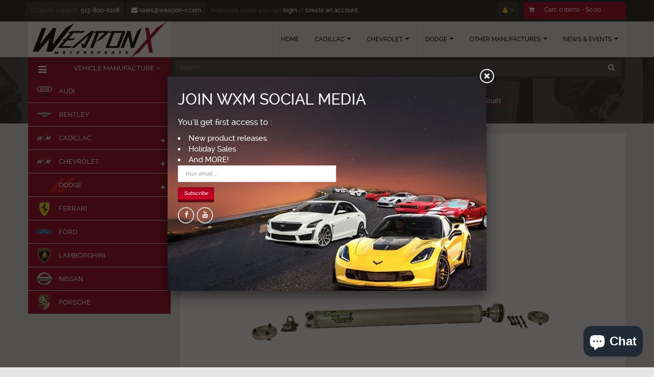

--- FILE ---
content_type: text/html; charset=utf-8
request_url: https://weaponxmotorsports.com/products/driveshaft-shop-1993-1998-toyota-supra-turbo-with-6-speed-1-piece-3-chromoly-cv-shaft
body_size: 28052
content:
<!doctype html>
<!--[if lt IE 7]><html class="no-js lt-ie9 lt-ie8 lt-ie7" lang="en"> <![endif]-->
<!--[if IE 7]><html class="no-js lt-ie9 lt-ie8" lang="en"> <![endif]-->
<!--[if IE 8]><html class="no-js lt-ie9" lang="en"> <![endif]-->
<!--[if IE 9 ]><html class="ie9 no-js"> <![endif]-->
<!--[if (gt IE 9)|!(IE)]><!--> <html class="no-js"> <!--<![endif]-->
<head>
    <meta charset="utf-8">
<!--     <meta http-equiv="X-UA-Compatible" content="IE=edge,chrome=1"> -->
    
        <link rel="shortcut icon" href="//weaponxmotorsports.com/cdn/shop/t/4/assets/favicon.png?v=16379581538557864441525393040" type="image/png" />
    
    <title>
        Driveshaft Shop: 1993-1998 Toyota Supra Turbo with 6-Speed 1-Piece 3&quot;  &ndash; WEAPON-X Motorsports
    </title>
    
        <meta name="description" content="TOSH5-CV, Driveshaft Shop: 1993-1998 Toyota Supra Turbo with 6-Speed 1-Piece 3&quot; Chromoly CV Shaft, Fitment: 1993-1998 Toyota Supra Turbo with 6-Speed Features: 1-piece 3&quot; Chromoly driveshaft 300m stub system Rated to 1000WHP 1-year warranty Product Description This is our complete 1-piece 3&quot; Chromoly driveshaft for the 1993-1998 Supra Turbo 6-Speed. This is a complete shaft made with 3&quot; tube and replaces the factory rubber couplers with 1350 series u-joints and includes precision billet plates designed to maintain perfect centerline from the transmission to differential and mount to the factory front and rear flanges, along with all hardware necessary for install. Our shaft comes with a 300m stub system mounted into a billet aluminum plate to ensure not only strength but lighter weight than the normal way of doing this type of end (look closely at the CV end its not all steel) The shaft only weighs 30lbs and come with special 12.9 uber strength hardware with back up lock nuts to ensure no loose bolts, we have been using this Billet aluminum style plate for over 10 years on thousands of 1000+Hp Supra&#39;s-BMW&#39;s and many more with out any bolt issues.This driveshaft is rated to 1000HP and includes our 1-year warranty.">
    
    <!-- Product meta ============================================================= -->
    <!-- /snippets/open-graph-tags.liquid -->


    <meta property="og:type" content="product">
    <meta property="og:title" content="Driveshaft Shop:  1993-1998 Toyota Supra Turbo with 6-Speed 1-Piece 3&quot; Chromoly CV Shaft">
    
        <meta property="og:image" content="http://weaponxmotorsports.com/cdn/shop/products/supraaluminumcv_zps44de98ed_grande.jpg?v=1592188448">
        <meta property="og:image:secure_url" content="https://weaponxmotorsports.com/cdn/shop/products/supraaluminumcv_zps44de98ed_grande.jpg?v=1592188448">
    
    <meta property="og:price:amount" content="937.11">
    <meta property="og:price:currency" content="USD">


    <meta property="og:description" content="TOSH5-CV, Driveshaft Shop: 1993-1998 Toyota Supra Turbo with 6-Speed 1-Piece 3&quot; Chromoly CV Shaft, Fitment: 1993-1998 Toyota Supra Turbo with 6-Speed Features: 1-piece 3&quot; Chromoly driveshaft 300m stub system Rated to 1000WHP 1-year warranty Product Description This is our complete 1-piece 3&quot; Chromoly driveshaft for the 1993-1998 Supra Turbo 6-Speed. This is a complete shaft made with 3&quot; tube and replaces the factory rubber couplers with 1350 series u-joints and includes precision billet plates designed to maintain perfect centerline from the transmission to differential and mount to the factory front and rear flanges, along with all hardware necessary for install. Our shaft comes with a 300m stub system mounted into a billet aluminum plate to ensure not only strength but lighter weight than the normal way of doing this type of end (look closely at the CV end its not all steel) The shaft only weighs 30lbs and come with special 12.9 uber strength hardware with back up lock nuts to ensure no loose bolts, we have been using this Billet aluminum style plate for over 10 years on thousands of 1000+Hp Supra&#39;s-BMW&#39;s and many more with out any bolt issues.This driveshaft is rated to 1000HP and includes our 1-year warranty.">

<meta property="og:url" content="https://weaponxmotorsports.com/products/driveshaft-shop-1993-1998-toyota-supra-turbo-with-6-speed-1-piece-3-chromoly-cv-shaft">
<meta property="og:site_name" content="WEAPON-X Motorsports">
    <!-- /snippets/twitter-card.liquid -->



    <meta name="twitter:site" content="@">


    <meta name="twitter:card" content="product">
    <meta name="twitter:title" content="Driveshaft Shop:  1993-1998 Toyota Supra Turbo with 6-Speed 1-Piece 3" Chromoly CV Shaft">
    <meta name="twitter:description" content="Fitment: 1993-1998 Toyota Supra Turbo with 6-Speed   Features: 1-piece 3&quot; Chromoly driveshaft 300m stub system Rated to 1000WHP 1-year warranty   Product Description This is our complete 1-piece 3&quot; Chromoly driveshaft for the 1993-1998 Supra Turbo 6-Speed. This is a complete shaft made with 3&quot; tube and replaces the factory rubber couplers with 1350 series u-joints and includes precision billet plates designed to maintain perfect centerline from the transmission to differential and mount to the factory front and rear flanges, along with all hardware necessary for install. Our shaft comes with a 300m stub system mounted into a billet aluminum plate to ensure not only strength but lighter weight than the normal way of doing this type of end (look closely at the CV end its not all steel) The shaft only weighs 30lbs and come with special 12.9">
    <meta name="twitter:image" content="https://weaponxmotorsports.com/cdn/shop/products/supraaluminumcv_zps44de98ed_medium.jpg?v=1592188448">
    <meta name="twitter:image:width" content="240">
    <meta name="twitter:image:height" content="240">
    <meta name="twitter:label1" content="Price">
    <meta name="twitter:data1" content="$937.11 USD">
    
        <meta name="twitter:label2" content="Brand">
        <meta name="twitter:data2" content="DRIVESHAFT SHOP">
    


    <!-- Helpers ================================================================== -->
    <link rel="canonical" href="https://weaponxmotorsports.com/products/driveshaft-shop-1993-1998-toyota-supra-turbo-with-6-speed-1-piece-3-chromoly-cv-shaft">
    <meta name="viewport" content="width=device-width,initial-scale=1">
    <meta name="theme-color" content="#747474">
    <!-- Theme js ================================================================= -->
    <!-- /snippets/oldIE-js.liquid -->


<!--[if lt IE 9]>
<script src="//html5shiv.googlecode.com/svn/trunk/html5.js" type="text/javascript"></script>
<script src="//weaponxmotorsports.com/cdn/shop/t/4/assets/respond.min.js?v=52248677837542619231525122588" type="text/javascript"></script>
<link href="//weaponxmotorsports.com/cdn/shop/t/4/assets/respond-proxy.html" id="respond-proxy" rel="respond-proxy" />
<link href="//weaponxmotorsports.com/search?q=0c72fbf890033be2243848ad88a32cee" id="respond-redirect" rel="respond-redirect" />
<script src="//weaponxmotorsports.com/search?q=0c72fbf890033be2243848ad88a32cee" type="text/javascript"></script>
<![endif]-->


<script src="//ajax.googleapis.com/ajax/libs/jquery/1.11.0/jquery.min.js" type="text/javascript"></script>
<script src="//weaponxmotorsports.com/cdn/shop/t/4/assets/modernizr.min.js?v=137617515274177302221525122582" type="text/javascript"></script>
<script src="//weaponxmotorsports.com/cdn/shopifycloud/storefront/assets/themes_support/option_selection-b017cd28.js" type="text/javascript"></script>
<script src="//weaponxmotorsports.com/cdn/shopifycloud/storefront/assets/themes_support/api.jquery-7ab1a3a4.js" type="text/javascript"></script>


	<script src="//weaponxmotorsports.com/cdn/shop/t/4/assets/retina.js?v=102288881752923952531525122589" type="text/javascript"></script>


	<script src="//weaponxmotorsports.com/cdn/shop/t/4/assets/countdown.js?v=150123060192443319411525122575" type="text/javascript"></script>
	


<script src="//weaponxmotorsports.com/cdn/shop/t/4/assets/jquery.fancybox.js?v=98388074616830255951525122580" type="text/javascript"></script>
<script src="//weaponxmotorsports.com/cdn/shop/t/4/assets/jquery.cookie.js?v=9607349207001725821525122580" type="text/javascript"></script>
<script src="//weaponxmotorsports.com/cdn/shop/t/4/assets/jquery.scrollTo-min.js?v=174562777924800177801525122581" type="text/javascript"></script>
<script src="//weaponxmotorsports.com/cdn/shop/t/4/assets/jquery.serialScroll.js?v=33242011165740809681525122581" type="text/javascript"></script>
<script src="//weaponxmotorsports.com/cdn/shop/t/4/assets/bootstrap.min.js?v=163009872855356781511525122571" type="text/javascript"></script>
<script src="//weaponxmotorsports.com/cdn/shop/t/4/assets/global.js?v=145639173763315404311525298570" type="text/javascript"></script>
<script src="//weaponxmotorsports.com/cdn/shop/t/4/assets/custom.js?v=31948405572746959631547595653" type="text/javascript"></script>
<script>
	window.money_format = "${{amount}} USD";
  	window.shop_currency = "USD";
	window.file_url = "//weaponxmotorsports.com/cdn/shop/files/?v=302";
  	window.asset_url = "";
</script>


    <!-- Theme css ================================================================ -->
    <link rel="stylesheet" href="//maxcdn.bootstrapcdn.com/font-awesome/4.3.0/css/font-awesome.min.css" />




<link href="//weaponxmotorsports.com/cdn/shop/t/4/assets/fonts.scss.css?v=42942653337130247691703111356" rel="stylesheet" type="text/css" media="all" />





    <link href="//weaponxmotorsports.com/cdn/shop/t/4/assets/ajaxify.scss.css?v=53686374061773340521525122612" rel="stylesheet" type="text/css" media="all" />


<link href="//weaponxmotorsports.com/cdn/shop/t/4/assets/animate.css?v=164631604579799611551525122568" rel="stylesheet" type="text/css" media="all" />
<link href="//weaponxmotorsports.com/cdn/shop/t/4/assets/jquery.fancybox.css?v=89610375720255671161525122580" rel="stylesheet" type="text/css" media="all" />
<link href="//weaponxmotorsports.com/cdn/shop/t/4/assets/owl.carousel.css?v=141784622952756659291525122584" rel="stylesheet" type="text/css" media="all" />
<link href="//weaponxmotorsports.com/cdn/shop/t/4/assets/block-theme.scss.css?v=11564960313375123691702428000" rel="stylesheet" type="text/css" media="all" />
<link href="//weaponxmotorsports.com/cdn/shop/t/4/assets/slideshow.scss.css?v=51136501437458955641525131054" rel="stylesheet" type="text/css" media="all" />
<link href="//weaponxmotorsports.com/cdn/shop/t/4/assets/menu.scss.css?v=47851536963982768581702428000" rel="stylesheet" type="text/css" media="all" />
<link href="//weaponxmotorsports.com/cdn/shop/t/4/assets/product.scss.css?v=161293186183716897211547064127" rel="stylesheet" type="text/css" media="all" />
<link href="//weaponxmotorsports.com/cdn/shop/t/4/assets/contact-form.scss.css?v=167263774711956871951525131055" rel="stylesheet" type="text/css" media="all" />
<link href="//weaponxmotorsports.com/cdn/shop/t/4/assets/blog.scss.css?v=104234392533857022941525131054" rel="stylesheet" type="text/css" media="all" />
<link href="//weaponxmotorsports.com/cdn/shop/t/4/assets/wishlist.scss.css?v=57299342157835406841525131054" rel="stylesheet" type="text/css" media="all" />
<link href="//weaponxmotorsports.com/cdn/shop/t/4/assets/collections.scss.css?v=164745891498738198271702428000" rel="stylesheet" type="text/css" media="all" />
<link href="//weaponxmotorsports.com/cdn/shop/t/4/assets/paneltool.scss.css?v=150071382872602667841525131054" rel="stylesheet" type="text/css" media="all" />
<link href="//weaponxmotorsports.com/cdn/shop/t/4/assets/global.scss.css?v=52333706950033546811702428000" rel="stylesheet" type="text/css" media="all" />
<link href="//weaponxmotorsports.com/cdn/shop/t/4/assets/site_temp.scss.css?v=147276409722476558221702428000" rel="stylesheet" type="text/css" media="all" />
<link href="//weaponxmotorsports.com/cdn/shop/t/4/assets/responsive.scss.css?v=92324618620004237031525373130" rel="stylesheet" type="text/css" media="all" />
<link href="//weaponxmotorsports.com/cdn/shop/t/4/assets/custom.css?v=48639177748007836221548773723" rel="stylesheet" type="text/css" media="all" />

	<link href="//weaponxmotorsports.com/cdn/shop/t/4/assets/retina-responsive.css?v=116718286613729519791525122589" rel="stylesheet" type="text/css" media="all" />

    <!-- Header hook for plugins ================================================== -->
    <script>window.performance && window.performance.mark && window.performance.mark('shopify.content_for_header.start');</script><meta name="facebook-domain-verification" content="09rxb67ysgrsv98tf0yrwtz9eh68lv">
<meta id="shopify-digital-wallet" name="shopify-digital-wallet" content="/1838297/digital_wallets/dialog">
<link rel="alternate" type="application/json+oembed" href="https://weaponxmotorsports.com/products/driveshaft-shop-1993-1998-toyota-supra-turbo-with-6-speed-1-piece-3-chromoly-cv-shaft.oembed">
<script async="async" src="/checkouts/internal/preloads.js?locale=en-US"></script>
<script id="shopify-features" type="application/json">{"accessToken":"009ec50d9dd895daa4c7005350c3e276","betas":["rich-media-storefront-analytics"],"domain":"weaponxmotorsports.com","predictiveSearch":true,"shopId":1838297,"locale":"en"}</script>
<script>var Shopify = Shopify || {};
Shopify.shop = "weaponxmotorsports.myshopify.com";
Shopify.locale = "en";
Shopify.currency = {"active":"USD","rate":"1.0"};
Shopify.country = "US";
Shopify.theme = {"name":"ap-super-market-live","id":12300025947,"schema_name":null,"schema_version":null,"theme_store_id":null,"role":"main"};
Shopify.theme.handle = "null";
Shopify.theme.style = {"id":null,"handle":null};
Shopify.cdnHost = "weaponxmotorsports.com/cdn";
Shopify.routes = Shopify.routes || {};
Shopify.routes.root = "/";</script>
<script type="module">!function(o){(o.Shopify=o.Shopify||{}).modules=!0}(window);</script>
<script>!function(o){function n(){var o=[];function n(){o.push(Array.prototype.slice.apply(arguments))}return n.q=o,n}var t=o.Shopify=o.Shopify||{};t.loadFeatures=n(),t.autoloadFeatures=n()}(window);</script>
<script id="shop-js-analytics" type="application/json">{"pageType":"product"}</script>
<script defer="defer" async type="module" src="//weaponxmotorsports.com/cdn/shopifycloud/shop-js/modules/v2/client.init-shop-cart-sync_BN7fPSNr.en.esm.js"></script>
<script defer="defer" async type="module" src="//weaponxmotorsports.com/cdn/shopifycloud/shop-js/modules/v2/chunk.common_Cbph3Kss.esm.js"></script>
<script defer="defer" async type="module" src="//weaponxmotorsports.com/cdn/shopifycloud/shop-js/modules/v2/chunk.modal_DKumMAJ1.esm.js"></script>
<script type="module">
  await import("//weaponxmotorsports.com/cdn/shopifycloud/shop-js/modules/v2/client.init-shop-cart-sync_BN7fPSNr.en.esm.js");
await import("//weaponxmotorsports.com/cdn/shopifycloud/shop-js/modules/v2/chunk.common_Cbph3Kss.esm.js");
await import("//weaponxmotorsports.com/cdn/shopifycloud/shop-js/modules/v2/chunk.modal_DKumMAJ1.esm.js");

  window.Shopify.SignInWithShop?.initShopCartSync?.({"fedCMEnabled":true,"windoidEnabled":true});

</script>
<script id="__st">var __st={"a":1838297,"offset":-18000,"reqid":"9821e431-b8ca-450c-8d2b-3a5672c506f3-1769732505","pageurl":"weaponxmotorsports.com\/products\/driveshaft-shop-1993-1998-toyota-supra-turbo-with-6-speed-1-piece-3-chromoly-cv-shaft","u":"f7c862c44d96","p":"product","rtyp":"product","rid":4671128109105};</script>
<script>window.ShopifyPaypalV4VisibilityTracking = true;</script>
<script id="captcha-bootstrap">!function(){'use strict';const t='contact',e='account',n='new_comment',o=[[t,t],['blogs',n],['comments',n],[t,'customer']],c=[[e,'customer_login'],[e,'guest_login'],[e,'recover_customer_password'],[e,'create_customer']],r=t=>t.map((([t,e])=>`form[action*='/${t}']:not([data-nocaptcha='true']) input[name='form_type'][value='${e}']`)).join(','),a=t=>()=>t?[...document.querySelectorAll(t)].map((t=>t.form)):[];function s(){const t=[...o],e=r(t);return a(e)}const i='password',u='form_key',d=['recaptcha-v3-token','g-recaptcha-response','h-captcha-response',i],f=()=>{try{return window.sessionStorage}catch{return}},m='__shopify_v',_=t=>t.elements[u];function p(t,e,n=!1){try{const o=window.sessionStorage,c=JSON.parse(o.getItem(e)),{data:r}=function(t){const{data:e,action:n}=t;return t[m]||n?{data:e,action:n}:{data:t,action:n}}(c);for(const[e,n]of Object.entries(r))t.elements[e]&&(t.elements[e].value=n);n&&o.removeItem(e)}catch(o){console.error('form repopulation failed',{error:o})}}const l='form_type',E='cptcha';function T(t){t.dataset[E]=!0}const w=window,h=w.document,L='Shopify',v='ce_forms',y='captcha';let A=!1;((t,e)=>{const n=(g='f06e6c50-85a8-45c8-87d0-21a2b65856fe',I='https://cdn.shopify.com/shopifycloud/storefront-forms-hcaptcha/ce_storefront_forms_captcha_hcaptcha.v1.5.2.iife.js',D={infoText:'Protected by hCaptcha',privacyText:'Privacy',termsText:'Terms'},(t,e,n)=>{const o=w[L][v],c=o.bindForm;if(c)return c(t,g,e,D).then(n);var r;o.q.push([[t,g,e,D],n]),r=I,A||(h.body.append(Object.assign(h.createElement('script'),{id:'captcha-provider',async:!0,src:r})),A=!0)});var g,I,D;w[L]=w[L]||{},w[L][v]=w[L][v]||{},w[L][v].q=[],w[L][y]=w[L][y]||{},w[L][y].protect=function(t,e){n(t,void 0,e),T(t)},Object.freeze(w[L][y]),function(t,e,n,w,h,L){const[v,y,A,g]=function(t,e,n){const i=e?o:[],u=t?c:[],d=[...i,...u],f=r(d),m=r(i),_=r(d.filter((([t,e])=>n.includes(e))));return[a(f),a(m),a(_),s()]}(w,h,L),I=t=>{const e=t.target;return e instanceof HTMLFormElement?e:e&&e.form},D=t=>v().includes(t);t.addEventListener('submit',(t=>{const e=I(t);if(!e)return;const n=D(e)&&!e.dataset.hcaptchaBound&&!e.dataset.recaptchaBound,o=_(e),c=g().includes(e)&&(!o||!o.value);(n||c)&&t.preventDefault(),c&&!n&&(function(t){try{if(!f())return;!function(t){const e=f();if(!e)return;const n=_(t);if(!n)return;const o=n.value;o&&e.removeItem(o)}(t);const e=Array.from(Array(32),(()=>Math.random().toString(36)[2])).join('');!function(t,e){_(t)||t.append(Object.assign(document.createElement('input'),{type:'hidden',name:u})),t.elements[u].value=e}(t,e),function(t,e){const n=f();if(!n)return;const o=[...t.querySelectorAll(`input[type='${i}']`)].map((({name:t})=>t)),c=[...d,...o],r={};for(const[a,s]of new FormData(t).entries())c.includes(a)||(r[a]=s);n.setItem(e,JSON.stringify({[m]:1,action:t.action,data:r}))}(t,e)}catch(e){console.error('failed to persist form',e)}}(e),e.submit())}));const S=(t,e)=>{t&&!t.dataset[E]&&(n(t,e.some((e=>e===t))),T(t))};for(const o of['focusin','change'])t.addEventListener(o,(t=>{const e=I(t);D(e)&&S(e,y())}));const B=e.get('form_key'),M=e.get(l),P=B&&M;t.addEventListener('DOMContentLoaded',(()=>{const t=y();if(P)for(const e of t)e.elements[l].value===M&&p(e,B);[...new Set([...A(),...v().filter((t=>'true'===t.dataset.shopifyCaptcha))])].forEach((e=>S(e,t)))}))}(h,new URLSearchParams(w.location.search),n,t,e,['guest_login'])})(!0,!0)}();</script>
<script integrity="sha256-4kQ18oKyAcykRKYeNunJcIwy7WH5gtpwJnB7kiuLZ1E=" data-source-attribution="shopify.loadfeatures" defer="defer" src="//weaponxmotorsports.com/cdn/shopifycloud/storefront/assets/storefront/load_feature-a0a9edcb.js" crossorigin="anonymous"></script>
<script data-source-attribution="shopify.dynamic_checkout.dynamic.init">var Shopify=Shopify||{};Shopify.PaymentButton=Shopify.PaymentButton||{isStorefrontPortableWallets:!0,init:function(){window.Shopify.PaymentButton.init=function(){};var t=document.createElement("script");t.src="https://weaponxmotorsports.com/cdn/shopifycloud/portable-wallets/latest/portable-wallets.en.js",t.type="module",document.head.appendChild(t)}};
</script>
<script data-source-attribution="shopify.dynamic_checkout.buyer_consent">
  function portableWalletsHideBuyerConsent(e){var t=document.getElementById("shopify-buyer-consent"),n=document.getElementById("shopify-subscription-policy-button");t&&n&&(t.classList.add("hidden"),t.setAttribute("aria-hidden","true"),n.removeEventListener("click",e))}function portableWalletsShowBuyerConsent(e){var t=document.getElementById("shopify-buyer-consent"),n=document.getElementById("shopify-subscription-policy-button");t&&n&&(t.classList.remove("hidden"),t.removeAttribute("aria-hidden"),n.addEventListener("click",e))}window.Shopify?.PaymentButton&&(window.Shopify.PaymentButton.hideBuyerConsent=portableWalletsHideBuyerConsent,window.Shopify.PaymentButton.showBuyerConsent=portableWalletsShowBuyerConsent);
</script>
<script data-source-attribution="shopify.dynamic_checkout.cart.bootstrap">document.addEventListener("DOMContentLoaded",(function(){function t(){return document.querySelector("shopify-accelerated-checkout-cart, shopify-accelerated-checkout")}if(t())Shopify.PaymentButton.init();else{new MutationObserver((function(e,n){t()&&(Shopify.PaymentButton.init(),n.disconnect())})).observe(document.body,{childList:!0,subtree:!0})}}));
</script>

<script>window.performance && window.performance.mark && window.performance.mark('shopify.content_for_header.end');</script>
<script src="https://cdn.shopify.com/extensions/e8878072-2f6b-4e89-8082-94b04320908d/inbox-1254/assets/inbox-chat-loader.js" type="text/javascript" defer="defer"></script>
<link href="https://monorail-edge.shopifysvc.com" rel="dns-prefetch">
<script>(function(){if ("sendBeacon" in navigator && "performance" in window) {try {var session_token_from_headers = performance.getEntriesByType('navigation')[0].serverTiming.find(x => x.name == '_s').description;} catch {var session_token_from_headers = undefined;}var session_cookie_matches = document.cookie.match(/_shopify_s=([^;]*)/);var session_token_from_cookie = session_cookie_matches && session_cookie_matches.length === 2 ? session_cookie_matches[1] : "";var session_token = session_token_from_headers || session_token_from_cookie || "";function handle_abandonment_event(e) {var entries = performance.getEntries().filter(function(entry) {return /monorail-edge.shopifysvc.com/.test(entry.name);});if (!window.abandonment_tracked && entries.length === 0) {window.abandonment_tracked = true;var currentMs = Date.now();var navigation_start = performance.timing.navigationStart;var payload = {shop_id: 1838297,url: window.location.href,navigation_start,duration: currentMs - navigation_start,session_token,page_type: "product"};window.navigator.sendBeacon("https://monorail-edge.shopifysvc.com/v1/produce", JSON.stringify({schema_id: "online_store_buyer_site_abandonment/1.1",payload: payload,metadata: {event_created_at_ms: currentMs,event_sent_at_ms: currentMs}}));}}window.addEventListener('pagehide', handle_abandonment_event);}}());</script>
<script id="web-pixels-manager-setup">(function e(e,d,r,n,o){if(void 0===o&&(o={}),!Boolean(null===(a=null===(i=window.Shopify)||void 0===i?void 0:i.analytics)||void 0===a?void 0:a.replayQueue)){var i,a;window.Shopify=window.Shopify||{};var t=window.Shopify;t.analytics=t.analytics||{};var s=t.analytics;s.replayQueue=[],s.publish=function(e,d,r){return s.replayQueue.push([e,d,r]),!0};try{self.performance.mark("wpm:start")}catch(e){}var l=function(){var e={modern:/Edge?\/(1{2}[4-9]|1[2-9]\d|[2-9]\d{2}|\d{4,})\.\d+(\.\d+|)|Firefox\/(1{2}[4-9]|1[2-9]\d|[2-9]\d{2}|\d{4,})\.\d+(\.\d+|)|Chrom(ium|e)\/(9{2}|\d{3,})\.\d+(\.\d+|)|(Maci|X1{2}).+ Version\/(15\.\d+|(1[6-9]|[2-9]\d|\d{3,})\.\d+)([,.]\d+|)( \(\w+\)|)( Mobile\/\w+|) Safari\/|Chrome.+OPR\/(9{2}|\d{3,})\.\d+\.\d+|(CPU[ +]OS|iPhone[ +]OS|CPU[ +]iPhone|CPU IPhone OS|CPU iPad OS)[ +]+(15[._]\d+|(1[6-9]|[2-9]\d|\d{3,})[._]\d+)([._]\d+|)|Android:?[ /-](13[3-9]|1[4-9]\d|[2-9]\d{2}|\d{4,})(\.\d+|)(\.\d+|)|Android.+Firefox\/(13[5-9]|1[4-9]\d|[2-9]\d{2}|\d{4,})\.\d+(\.\d+|)|Android.+Chrom(ium|e)\/(13[3-9]|1[4-9]\d|[2-9]\d{2}|\d{4,})\.\d+(\.\d+|)|SamsungBrowser\/([2-9]\d|\d{3,})\.\d+/,legacy:/Edge?\/(1[6-9]|[2-9]\d|\d{3,})\.\d+(\.\d+|)|Firefox\/(5[4-9]|[6-9]\d|\d{3,})\.\d+(\.\d+|)|Chrom(ium|e)\/(5[1-9]|[6-9]\d|\d{3,})\.\d+(\.\d+|)([\d.]+$|.*Safari\/(?![\d.]+ Edge\/[\d.]+$))|(Maci|X1{2}).+ Version\/(10\.\d+|(1[1-9]|[2-9]\d|\d{3,})\.\d+)([,.]\d+|)( \(\w+\)|)( Mobile\/\w+|) Safari\/|Chrome.+OPR\/(3[89]|[4-9]\d|\d{3,})\.\d+\.\d+|(CPU[ +]OS|iPhone[ +]OS|CPU[ +]iPhone|CPU IPhone OS|CPU iPad OS)[ +]+(10[._]\d+|(1[1-9]|[2-9]\d|\d{3,})[._]\d+)([._]\d+|)|Android:?[ /-](13[3-9]|1[4-9]\d|[2-9]\d{2}|\d{4,})(\.\d+|)(\.\d+|)|Mobile Safari.+OPR\/([89]\d|\d{3,})\.\d+\.\d+|Android.+Firefox\/(13[5-9]|1[4-9]\d|[2-9]\d{2}|\d{4,})\.\d+(\.\d+|)|Android.+Chrom(ium|e)\/(13[3-9]|1[4-9]\d|[2-9]\d{2}|\d{4,})\.\d+(\.\d+|)|Android.+(UC? ?Browser|UCWEB|U3)[ /]?(15\.([5-9]|\d{2,})|(1[6-9]|[2-9]\d|\d{3,})\.\d+)\.\d+|SamsungBrowser\/(5\.\d+|([6-9]|\d{2,})\.\d+)|Android.+MQ{2}Browser\/(14(\.(9|\d{2,})|)|(1[5-9]|[2-9]\d|\d{3,})(\.\d+|))(\.\d+|)|K[Aa][Ii]OS\/(3\.\d+|([4-9]|\d{2,})\.\d+)(\.\d+|)/},d=e.modern,r=e.legacy,n=navigator.userAgent;return n.match(d)?"modern":n.match(r)?"legacy":"unknown"}(),u="modern"===l?"modern":"legacy",c=(null!=n?n:{modern:"",legacy:""})[u],f=function(e){return[e.baseUrl,"/wpm","/b",e.hashVersion,"modern"===e.buildTarget?"m":"l",".js"].join("")}({baseUrl:d,hashVersion:r,buildTarget:u}),m=function(e){var d=e.version,r=e.bundleTarget,n=e.surface,o=e.pageUrl,i=e.monorailEndpoint;return{emit:function(e){var a=e.status,t=e.errorMsg,s=(new Date).getTime(),l=JSON.stringify({metadata:{event_sent_at_ms:s},events:[{schema_id:"web_pixels_manager_load/3.1",payload:{version:d,bundle_target:r,page_url:o,status:a,surface:n,error_msg:t},metadata:{event_created_at_ms:s}}]});if(!i)return console&&console.warn&&console.warn("[Web Pixels Manager] No Monorail endpoint provided, skipping logging."),!1;try{return self.navigator.sendBeacon.bind(self.navigator)(i,l)}catch(e){}var u=new XMLHttpRequest;try{return u.open("POST",i,!0),u.setRequestHeader("Content-Type","text/plain"),u.send(l),!0}catch(e){return console&&console.warn&&console.warn("[Web Pixels Manager] Got an unhandled error while logging to Monorail."),!1}}}}({version:r,bundleTarget:l,surface:e.surface,pageUrl:self.location.href,monorailEndpoint:e.monorailEndpoint});try{o.browserTarget=l,function(e){var d=e.src,r=e.async,n=void 0===r||r,o=e.onload,i=e.onerror,a=e.sri,t=e.scriptDataAttributes,s=void 0===t?{}:t,l=document.createElement("script"),u=document.querySelector("head"),c=document.querySelector("body");if(l.async=n,l.src=d,a&&(l.integrity=a,l.crossOrigin="anonymous"),s)for(var f in s)if(Object.prototype.hasOwnProperty.call(s,f))try{l.dataset[f]=s[f]}catch(e){}if(o&&l.addEventListener("load",o),i&&l.addEventListener("error",i),u)u.appendChild(l);else{if(!c)throw new Error("Did not find a head or body element to append the script");c.appendChild(l)}}({src:f,async:!0,onload:function(){if(!function(){var e,d;return Boolean(null===(d=null===(e=window.Shopify)||void 0===e?void 0:e.analytics)||void 0===d?void 0:d.initialized)}()){var d=window.webPixelsManager.init(e)||void 0;if(d){var r=window.Shopify.analytics;r.replayQueue.forEach((function(e){var r=e[0],n=e[1],o=e[2];d.publishCustomEvent(r,n,o)})),r.replayQueue=[],r.publish=d.publishCustomEvent,r.visitor=d.visitor,r.initialized=!0}}},onerror:function(){return m.emit({status:"failed",errorMsg:"".concat(f," has failed to load")})},sri:function(e){var d=/^sha384-[A-Za-z0-9+/=]+$/;return"string"==typeof e&&d.test(e)}(c)?c:"",scriptDataAttributes:o}),m.emit({status:"loading"})}catch(e){m.emit({status:"failed",errorMsg:(null==e?void 0:e.message)||"Unknown error"})}}})({shopId: 1838297,storefrontBaseUrl: "https://weaponxmotorsports.com",extensionsBaseUrl: "https://extensions.shopifycdn.com/cdn/shopifycloud/web-pixels-manager",monorailEndpoint: "https://monorail-edge.shopifysvc.com/unstable/produce_batch",surface: "storefront-renderer",enabledBetaFlags: ["2dca8a86"],webPixelsConfigList: [{"id":"210862326","configuration":"{\"pixel_id\":\"669246527847757\",\"pixel_type\":\"facebook_pixel\",\"metaapp_system_user_token\":\"-\"}","eventPayloadVersion":"v1","runtimeContext":"OPEN","scriptVersion":"ca16bc87fe92b6042fbaa3acc2fbdaa6","type":"APP","apiClientId":2329312,"privacyPurposes":["ANALYTICS","MARKETING","SALE_OF_DATA"],"dataSharingAdjustments":{"protectedCustomerApprovalScopes":["read_customer_address","read_customer_email","read_customer_name","read_customer_personal_data","read_customer_phone"]}},{"id":"64815350","eventPayloadVersion":"v1","runtimeContext":"LAX","scriptVersion":"1","type":"CUSTOM","privacyPurposes":["MARKETING"],"name":"Meta pixel (migrated)"},{"id":"shopify-app-pixel","configuration":"{}","eventPayloadVersion":"v1","runtimeContext":"STRICT","scriptVersion":"0450","apiClientId":"shopify-pixel","type":"APP","privacyPurposes":["ANALYTICS","MARKETING"]},{"id":"shopify-custom-pixel","eventPayloadVersion":"v1","runtimeContext":"LAX","scriptVersion":"0450","apiClientId":"shopify-pixel","type":"CUSTOM","privacyPurposes":["ANALYTICS","MARKETING"]}],isMerchantRequest: false,initData: {"shop":{"name":"WEAPON-X Motorsports","paymentSettings":{"currencyCode":"USD"},"myshopifyDomain":"weaponxmotorsports.myshopify.com","countryCode":"US","storefrontUrl":"https:\/\/weaponxmotorsports.com"},"customer":null,"cart":null,"checkout":null,"productVariants":[{"price":{"amount":937.11,"currencyCode":"USD"},"product":{"title":"Driveshaft Shop:  1993-1998 Toyota Supra Turbo with 6-Speed 1-Piece 3\" Chromoly CV Shaft","vendor":"DRIVESHAFT SHOP","id":"4671128109105","untranslatedTitle":"Driveshaft Shop:  1993-1998 Toyota Supra Turbo with 6-Speed 1-Piece 3\" Chromoly CV Shaft","url":"\/products\/driveshaft-shop-1993-1998-toyota-supra-turbo-with-6-speed-1-piece-3-chromoly-cv-shaft","type":""},"id":"32142592802865","image":{"src":"\/\/weaponxmotorsports.com\/cdn\/shop\/products\/supraaluminumcv_zps44de98ed.jpg?v=1592188448"},"sku":"TOSH5-CV","title":"Default Title","untranslatedTitle":"Default Title"}],"purchasingCompany":null},},"https://weaponxmotorsports.com/cdn","1d2a099fw23dfb22ep557258f5m7a2edbae",{"modern":"","legacy":""},{"shopId":"1838297","storefrontBaseUrl":"https:\/\/weaponxmotorsports.com","extensionBaseUrl":"https:\/\/extensions.shopifycdn.com\/cdn\/shopifycloud\/web-pixels-manager","surface":"storefront-renderer","enabledBetaFlags":"[\"2dca8a86\"]","isMerchantRequest":"false","hashVersion":"1d2a099fw23dfb22ep557258f5m7a2edbae","publish":"custom","events":"[[\"page_viewed\",{}],[\"product_viewed\",{\"productVariant\":{\"price\":{\"amount\":937.11,\"currencyCode\":\"USD\"},\"product\":{\"title\":\"Driveshaft Shop:  1993-1998 Toyota Supra Turbo with 6-Speed 1-Piece 3\\\" Chromoly CV Shaft\",\"vendor\":\"DRIVESHAFT SHOP\",\"id\":\"4671128109105\",\"untranslatedTitle\":\"Driveshaft Shop:  1993-1998 Toyota Supra Turbo with 6-Speed 1-Piece 3\\\" Chromoly CV Shaft\",\"url\":\"\/products\/driveshaft-shop-1993-1998-toyota-supra-turbo-with-6-speed-1-piece-3-chromoly-cv-shaft\",\"type\":\"\"},\"id\":\"32142592802865\",\"image\":{\"src\":\"\/\/weaponxmotorsports.com\/cdn\/shop\/products\/supraaluminumcv_zps44de98ed.jpg?v=1592188448\"},\"sku\":\"TOSH5-CV\",\"title\":\"Default Title\",\"untranslatedTitle\":\"Default Title\"}}]]"});</script><script>
  window.ShopifyAnalytics = window.ShopifyAnalytics || {};
  window.ShopifyAnalytics.meta = window.ShopifyAnalytics.meta || {};
  window.ShopifyAnalytics.meta.currency = 'USD';
  var meta = {"product":{"id":4671128109105,"gid":"gid:\/\/shopify\/Product\/4671128109105","vendor":"DRIVESHAFT SHOP","type":"","handle":"driveshaft-shop-1993-1998-toyota-supra-turbo-with-6-speed-1-piece-3-chromoly-cv-shaft","variants":[{"id":32142592802865,"price":93711,"name":"Driveshaft Shop:  1993-1998 Toyota Supra Turbo with 6-Speed 1-Piece 3\" Chromoly CV Shaft","public_title":null,"sku":"TOSH5-CV"}],"remote":false},"page":{"pageType":"product","resourceType":"product","resourceId":4671128109105,"requestId":"9821e431-b8ca-450c-8d2b-3a5672c506f3-1769732505"}};
  for (var attr in meta) {
    window.ShopifyAnalytics.meta[attr] = meta[attr];
  }
</script>
<script class="analytics">
  (function () {
    var customDocumentWrite = function(content) {
      var jquery = null;

      if (window.jQuery) {
        jquery = window.jQuery;
      } else if (window.Checkout && window.Checkout.$) {
        jquery = window.Checkout.$;
      }

      if (jquery) {
        jquery('body').append(content);
      }
    };

    var hasLoggedConversion = function(token) {
      if (token) {
        return document.cookie.indexOf('loggedConversion=' + token) !== -1;
      }
      return false;
    }

    var setCookieIfConversion = function(token) {
      if (token) {
        var twoMonthsFromNow = new Date(Date.now());
        twoMonthsFromNow.setMonth(twoMonthsFromNow.getMonth() + 2);

        document.cookie = 'loggedConversion=' + token + '; expires=' + twoMonthsFromNow;
      }
    }

    var trekkie = window.ShopifyAnalytics.lib = window.trekkie = window.trekkie || [];
    if (trekkie.integrations) {
      return;
    }
    trekkie.methods = [
      'identify',
      'page',
      'ready',
      'track',
      'trackForm',
      'trackLink'
    ];
    trekkie.factory = function(method) {
      return function() {
        var args = Array.prototype.slice.call(arguments);
        args.unshift(method);
        trekkie.push(args);
        return trekkie;
      };
    };
    for (var i = 0; i < trekkie.methods.length; i++) {
      var key = trekkie.methods[i];
      trekkie[key] = trekkie.factory(key);
    }
    trekkie.load = function(config) {
      trekkie.config = config || {};
      trekkie.config.initialDocumentCookie = document.cookie;
      var first = document.getElementsByTagName('script')[0];
      var script = document.createElement('script');
      script.type = 'text/javascript';
      script.onerror = function(e) {
        var scriptFallback = document.createElement('script');
        scriptFallback.type = 'text/javascript';
        scriptFallback.onerror = function(error) {
                var Monorail = {
      produce: function produce(monorailDomain, schemaId, payload) {
        var currentMs = new Date().getTime();
        var event = {
          schema_id: schemaId,
          payload: payload,
          metadata: {
            event_created_at_ms: currentMs,
            event_sent_at_ms: currentMs
          }
        };
        return Monorail.sendRequest("https://" + monorailDomain + "/v1/produce", JSON.stringify(event));
      },
      sendRequest: function sendRequest(endpointUrl, payload) {
        // Try the sendBeacon API
        if (window && window.navigator && typeof window.navigator.sendBeacon === 'function' && typeof window.Blob === 'function' && !Monorail.isIos12()) {
          var blobData = new window.Blob([payload], {
            type: 'text/plain'
          });

          if (window.navigator.sendBeacon(endpointUrl, blobData)) {
            return true;
          } // sendBeacon was not successful

        } // XHR beacon

        var xhr = new XMLHttpRequest();

        try {
          xhr.open('POST', endpointUrl);
          xhr.setRequestHeader('Content-Type', 'text/plain');
          xhr.send(payload);
        } catch (e) {
          console.log(e);
        }

        return false;
      },
      isIos12: function isIos12() {
        return window.navigator.userAgent.lastIndexOf('iPhone; CPU iPhone OS 12_') !== -1 || window.navigator.userAgent.lastIndexOf('iPad; CPU OS 12_') !== -1;
      }
    };
    Monorail.produce('monorail-edge.shopifysvc.com',
      'trekkie_storefront_load_errors/1.1',
      {shop_id: 1838297,
      theme_id: 12300025947,
      app_name: "storefront",
      context_url: window.location.href,
      source_url: "//weaponxmotorsports.com/cdn/s/trekkie.storefront.c59ea00e0474b293ae6629561379568a2d7c4bba.min.js"});

        };
        scriptFallback.async = true;
        scriptFallback.src = '//weaponxmotorsports.com/cdn/s/trekkie.storefront.c59ea00e0474b293ae6629561379568a2d7c4bba.min.js';
        first.parentNode.insertBefore(scriptFallback, first);
      };
      script.async = true;
      script.src = '//weaponxmotorsports.com/cdn/s/trekkie.storefront.c59ea00e0474b293ae6629561379568a2d7c4bba.min.js';
      first.parentNode.insertBefore(script, first);
    };
    trekkie.load(
      {"Trekkie":{"appName":"storefront","development":false,"defaultAttributes":{"shopId":1838297,"isMerchantRequest":null,"themeId":12300025947,"themeCityHash":"9393053781854230208","contentLanguage":"en","currency":"USD","eventMetadataId":"c436c308-a2f4-4dbf-92d6-692c5f8d8675"},"isServerSideCookieWritingEnabled":true,"monorailRegion":"shop_domain","enabledBetaFlags":["65f19447","b5387b81"]},"Session Attribution":{},"S2S":{"facebookCapiEnabled":true,"source":"trekkie-storefront-renderer","apiClientId":580111}}
    );

    var loaded = false;
    trekkie.ready(function() {
      if (loaded) return;
      loaded = true;

      window.ShopifyAnalytics.lib = window.trekkie;

      var originalDocumentWrite = document.write;
      document.write = customDocumentWrite;
      try { window.ShopifyAnalytics.merchantGoogleAnalytics.call(this); } catch(error) {};
      document.write = originalDocumentWrite;

      window.ShopifyAnalytics.lib.page(null,{"pageType":"product","resourceType":"product","resourceId":4671128109105,"requestId":"9821e431-b8ca-450c-8d2b-3a5672c506f3-1769732505","shopifyEmitted":true});

      var match = window.location.pathname.match(/checkouts\/(.+)\/(thank_you|post_purchase)/)
      var token = match? match[1]: undefined;
      if (!hasLoggedConversion(token)) {
        setCookieIfConversion(token);
        window.ShopifyAnalytics.lib.track("Viewed Product",{"currency":"USD","variantId":32142592802865,"productId":4671128109105,"productGid":"gid:\/\/shopify\/Product\/4671128109105","name":"Driveshaft Shop:  1993-1998 Toyota Supra Turbo with 6-Speed 1-Piece 3\" Chromoly CV Shaft","price":"937.11","sku":"TOSH5-CV","brand":"DRIVESHAFT SHOP","variant":null,"category":"","nonInteraction":true,"remote":false},undefined,undefined,{"shopifyEmitted":true});
      window.ShopifyAnalytics.lib.track("monorail:\/\/trekkie_storefront_viewed_product\/1.1",{"currency":"USD","variantId":32142592802865,"productId":4671128109105,"productGid":"gid:\/\/shopify\/Product\/4671128109105","name":"Driveshaft Shop:  1993-1998 Toyota Supra Turbo with 6-Speed 1-Piece 3\" Chromoly CV Shaft","price":"937.11","sku":"TOSH5-CV","brand":"DRIVESHAFT SHOP","variant":null,"category":"","nonInteraction":true,"remote":false,"referer":"https:\/\/weaponxmotorsports.com\/products\/driveshaft-shop-1993-1998-toyota-supra-turbo-with-6-speed-1-piece-3-chromoly-cv-shaft"});
      }
    });


        var eventsListenerScript = document.createElement('script');
        eventsListenerScript.async = true;
        eventsListenerScript.src = "//weaponxmotorsports.com/cdn/shopifycloud/storefront/assets/shop_events_listener-3da45d37.js";
        document.getElementsByTagName('head')[0].appendChild(eventsListenerScript);

})();</script>
<script
  defer
  src="https://weaponxmotorsports.com/cdn/shopifycloud/perf-kit/shopify-perf-kit-3.1.0.min.js"
  data-application="storefront-renderer"
  data-shop-id="1838297"
  data-render-region="gcp-us-east1"
  data-page-type="product"
  data-theme-instance-id="12300025947"
  data-theme-name=""
  data-theme-version=""
  data-monorail-region="shop_domain"
  data-resource-timing-sampling-rate="10"
  data-shs="true"
  data-shs-beacon="true"
  data-shs-export-with-fetch="true"
  data-shs-logs-sample-rate="1"
  data-shs-beacon-endpoint="https://weaponxmotorsports.com/api/collect"
></script>
</head>
<body id="driveshaft-shop-1993-1998-toyota-supra-turbo-with-6-speed-1-piece-3-quot" class="template-product  layout-default" >
    <div id="page">
        <header id="header" role="banner">
            <div class="header-container">
    <div id="topbar">
        <div class="banner">
            <div class="container">
                
            </div>
        </div>
        <div class="nav">
            <div class="container">
                <nav>
	
<div id="cart" class="blockcart_top clearfix">
    <div class="media heading">
        <a href="/cart" id="CartToggle">
            <div class="title-cart pull-left">
                <span class="fa fa-shopping-cart "></span>
            </div>
            <div class="cart-inner media-body">
                <span class="cart-title">Cart: </span>
                <span id="CartCount">0</span>
                <span>items - </span>
                <span id="CartCost">$0.00</span>
            </div>
        </a>
    </div>
</div>
	
	
	<div class="contact-link pull-left hidden-xs">
		<ul class="list-inline">
			<li class="btn-group">
				<p class="shop-phone">
					<i class="fa fa-mobile"></i> Call for support: <span>513-800-0108</span>
				</p>
			</li>
			<li class="btn-group">
				<a class="email" href="mailto:sales@weapon-x.com" title="Contact Us"><i class="fa fa-envelope"></i> sales@weapon-x.com</a>
			</li>
          	
			<li class="login">Welcome visitor you can<a href="/account/login" rel="nofollow" title="Login to your customer account"> login</a> or <a href="/account/register" rel="nofollow" title="Create an account">create an account.</a>
			</li>
          	
		</ul>
	</div>
	<div class="header_user_info popup-over pull-right e-scale">
		<div data-toggle="dropdown" class="popup-title dropdown-toggle">
			<i class="fa fa-user"></i>
			<span>Top links</span>
		</div>
		<div class="links dropdown-menu">
			<ul class="toogle_content list-unstyle">
				
				<li>
					<a href="/cart" title="Shopping Cart">Check Out</a>
				</li>
				<li>
					<a class="account" rel="nofollow" href="/account" title="My Account">My Account</a>
				</li>
				
					<li>
						<a id="customer_login_link" href="/account/login" title="Log in">Log in</a>
					</li>
					<li>
						<a id="customer_register_link" href="/account/register" title="Register">Register</a>
					</li>
				
			</ul>
			<div class="register-box hidden">
    <h2>Create Account</h2>
    <form method="post" action="/account" id="create_customer" accept-charset="UTF-8" data-login-with-shop-sign-up="true"><input type="hidden" name="form_type" value="create_customer" /><input type="hidden" name="utf8" value="✓" />
        <h3 class="page-subheading">Your personal information</h3>
        
        <label for="FirstName" class="label-register">First Name</label>
        <input type="text" name="customer[first_name]" id="FirstName" class="form-control" placeholder="First Name"  autofocus>
        <label for="LastName" class="label-register">Last Name</label>
        <input type="text" name="customer[last_name]" id="LastName" class="form-control" placeholder="Last Name" >
        <label for="Email" class="label-register">Email</label>
        <input type="email" name="customer[email]" id="Email" placeholder="Email" class="form-control " >
        <label for="CreatePassword" class="label-register">Password</label>
        <input type="password" name="customer[password]" id="CreatePassword" placeholder="Password" class="form-control ">
        <p>
            <input type="submit" value="Create an account" class="btn btn-outline">
        </p>
        <a class="link-back" href="https://weaponxmotorsports.com">
            <span>
                <i class="fa fa-long-arrow-left"></i>&nbsp;
                Return to Store
            </span>
        </a>
    </form>
</div>
		</div>
	</div>

	
</nav>
            </div>
        </div>
    </div>
    <div id="header-main">
        <div class="container">
            <div class="header-wrap">
                <div class="header-content">
                    <div class="header-left">
                        <div id="header_logo">
                            
                                <div class="" itemscope itemtype="http://schema.org/Organization">
                            
                                                                                                                        
                                    <a href="/" itemprop="url">
                                        <img src="//weaponxmotorsports.com/cdn/shop/t/4/assets/logo.png?v=170186967261254104891525125639" alt="WEAPON-X Motorsports" itemprop="logo">
                                    </a>
                                
                            
                                </div>
                            
                        </div>
                    </div>
                    <div class="header-right">
                        
	<!--Top Menu -->
<div id="apollo-menu">
        <nav id="cavas_menu" class="apollo-megamenu">
            <div class="" role="navigation">
                <div class="navbar-header">
                  	
                        <a class="navbar-toggle btn-menu-canvas" href="#apollo-menucanvas" title="Toggle navigation">
                            <span class="sr-only">Toggle navigation</span>
                            <span class="fa fa-bars"></span>
                        </a>
                  	
                </div>
                <div id="apollo-top-menu" class="collapse navbar-collapse">
                    <ul class="nav navbar-nav megamenu">
                        
                            
                            
                            
                            
                            
                            
                                
                                    <li class="">
                                        <a class="" href="/" title="Home" target="_self">
                                            <span class="">Home</span>
                                        </a>
                                    </li>
                                
                            
                        
                            
                            
                            
                            
                            
                            
                                
                                    <li class="parent dropdown ">
                                        <a class="dropdown-toggle has-category" data-toggle="dropdown" href="/pages/cadillac" title="Cadillac" target="_self">
                                            <span class="">Cadillac</span><b class="caret"></b>
                                        </a>
                                        <div class="dropdown-menu level1">
                                            <div class="dropdown-menu-inner">
                                                <div class="mega-col-inner">
                                                    <ul>
                                                        
                                                            
                                                                <li class="parent dropdown-submenu ">
                                                                    <a class="dropdown-toggle" data-toggle="dropdown" href="/pages/cadillac-cts-v" title="CTS-V">
                                                                        <span class="">CTS-V</span><b class="caret"></b>
                                                                    </a>
                                                                    <div class="dropdown-menu level2">
                                                                        <div class="dropdown-menu-inner">
                                                                            <div class="mega-col-inner">
                                                                                <ul>
                                                                                    
                                                                                        
                                                                                            <li class="">
                                                                                                <a class="" href="/pages/2016-v3-cts-v" title="2016+ CTS V, gen 3 (LT4)">
                                                                                                    <span class="">2016+ CTS V, gen 3 (LT4)</span>
                                                                                                </a>
                                                                                            </li>
                                                                                        
                                                                                    
                                                                                        
                                                                                            <li class="">
                                                                                                <a class="" href="/pages/2009-2015-v2-cts-v" title="2009-2015 CTS V, gen 2 (LSA)">
                                                                                                    <span class="">2009-2015 CTS V, gen 2 (LSA)</span>
                                                                                                </a>
                                                                                            </li>
                                                                                        
                                                                                    
                                                                                        
                                                                                            <li class="">
                                                                                                <a class="" href="/pages/2004-2007-v1-cts-v" title="2004-2007 CTS V, gen 1 (LS2/LS6)">
                                                                                                    <span class="">2004-2007 CTS V, gen 1 (LS2/LS6)</span>
                                                                                                </a>
                                                                                            </li>
                                                                                        
                                                                                    
                                                                                </ul>
                                                                            </div>
                                                                        </div>
                                                                    </div>
                                                                </li>
                                                            
                                                        
                                                            
                                                                <li class="parent dropdown-submenu ">
                                                                    <a class="dropdown-toggle" data-toggle="dropdown" href="/pages/2016-ats-v" title="ATS-V">
                                                                        <span class="">ATS-V</span><b class="caret"></b>
                                                                    </a>
                                                                    <div class="dropdown-menu level2">
                                                                        <div class="dropdown-menu-inner">
                                                                            <div class="mega-col-inner">
                                                                                <ul>
                                                                                    
                                                                                        
                                                                                            <li class="">
                                                                                                <a class="" href="/pages/2016-ats-v" title="2016+ ATS V (LF4)">
                                                                                                    <span class="">2016+ ATS V (LF4)</span>
                                                                                                </a>
                                                                                            </li>
                                                                                        
                                                                                    
                                                                                </ul>
                                                                            </div>
                                                                        </div>
                                                                    </div>
                                                                </li>
                                                            
                                                        
                                                    </ul>
                                                </div>
                                            </div>
                                        </div>
                                    </li>
                                
                            
                        
                            
                            
                            
                            
                            
                            
                                
                                    <li class="parent dropdown ">
                                        <a class="dropdown-toggle has-category" data-toggle="dropdown" href="/pages/chevrolet" title="Chevrolet" target="_self">
                                            <span class="">Chevrolet</span><b class="caret"></b>
                                        </a>
                                        <div class="dropdown-menu level1">
                                            <div class="dropdown-menu-inner">
                                                <div class="mega-col-inner">
                                                    <ul>
                                                        
                                                            
                                                                <li class="parent dropdown-submenu ">
                                                                    <a class="dropdown-toggle" data-toggle="dropdown" href="/pages/chevrolet-corvette" title="Corvette">
                                                                        <span class="">Corvette</span><b class="caret"></b>
                                                                    </a>
                                                                    <div class="dropdown-menu level2">
                                                                        <div class="dropdown-menu-inner">
                                                                            <div class="mega-col-inner">
                                                                                <ul>
                                                                                    
                                                                                        
                                                                                            <li class="">
                                                                                                <a class="" href="/pages/2020-c8-corvette" title="2020 C8 Corvette (LT2)">
                                                                                                    <span class="">2020 C8 Corvette (LT2)</span>
                                                                                                </a>
                                                                                            </li>
                                                                                        
                                                                                    
                                                                                        
                                                                                            <li class="">
                                                                                                <a class="" href="/pages/2019-c7-corvette-zr1" title="2019 C7 Corvette ZR1 (LT5)">
                                                                                                    <span class="">2019 C7 Corvette ZR1 (LT5)</span>
                                                                                                </a>
                                                                                            </li>
                                                                                        
                                                                                    
                                                                                        
                                                                                            <li class="">
                                                                                                <a class="" href="/pages/2015-c7-z06-corvette" title="2015+ C7 Corvette Z06 (LT4)">
                                                                                                    <span class="">2015+ C7 Corvette Z06 (LT4)</span>
                                                                                                </a>
                                                                                            </li>
                                                                                        
                                                                                    
                                                                                        
                                                                                            <li class="">
                                                                                                <a class="" href="/pages/2016-c7-grand-sport-corvette" title="2016+ C7 Grand Sport Corvette (LT1)">
                                                                                                    <span class="">2016+ C7 Grand Sport Corvette (LT1)</span>
                                                                                                </a>
                                                                                            </li>
                                                                                        
                                                                                    
                                                                                        
                                                                                            <li class="">
                                                                                                <a class="" href="/pages/2014-c7-corvette" title="2014+ C7 Corvette (LT1)">
                                                                                                    <span class="">2014+ C7 Corvette (LT1)</span>
                                                                                                </a>
                                                                                            </li>
                                                                                        
                                                                                    
                                                                                        
                                                                                            <li class="">
                                                                                                <a class="" href="/pages/2009-2013-c6-zr1-corvette" title="2009-2013 C6 ZR1 Corvette (LS9)">
                                                                                                    <span class="">2009-2013 C6 ZR1 Corvette (LS9)</span>
                                                                                                </a>
                                                                                            </li>
                                                                                        
                                                                                    
                                                                                        
                                                                                            <li class="">
                                                                                                <a class="" href="/pages/2006-2013-c6-z06-corvette" title="2006-2013 C6 Z06 Corvette (LS7)">
                                                                                                    <span class="">2006-2013 C6 Z06 Corvette (LS7)</span>
                                                                                                </a>
                                                                                            </li>
                                                                                        
                                                                                    
                                                                                        
                                                                                            <li class="">
                                                                                                <a class="" href="/pages/2008-2013-c6-corvette" title="2008-2013 C6 Corvette (LS3)">
                                                                                                    <span class="">2008-2013 C6 Corvette (LS3)</span>
                                                                                                </a>
                                                                                            </li>
                                                                                        
                                                                                    
                                                                                        
                                                                                            <li class="">
                                                                                                <a class="" href="/pages/2005-2007-c6-corvette" title="2005-2007 C6 Corvette (LS2)">
                                                                                                    <span class="">2005-2007 C6 Corvette (LS2)</span>
                                                                                                </a>
                                                                                            </li>
                                                                                        
                                                                                    
                                                                                        
                                                                                            <li class="">
                                                                                                <a class="" href="/pages/2001-2004-c5-z06-corvette" title="2001-2004 C5 Z06 Corvette (LS6)">
                                                                                                    <span class="">2001-2004 C5 Z06 Corvette (LS6)</span>
                                                                                                </a>
                                                                                            </li>
                                                                                        
                                                                                    
                                                                                        
                                                                                            <li class="">
                                                                                                <a class="" href="/pages/1997-2004-c5-corvette" title="1997-2004 C5 Corvette (LS1)">
                                                                                                    <span class="">1997-2004 C5 Corvette (LS1)</span>
                                                                                                </a>
                                                                                            </li>
                                                                                        
                                                                                    
                                                                                </ul>
                                                                            </div>
                                                                        </div>
                                                                    </div>
                                                                </li>
                                                            
                                                        
                                                            
                                                                <li class="parent dropdown-submenu ">
                                                                    <a class="dropdown-toggle" data-toggle="dropdown" href="/pages/chevrolet-camaro" title="Camaro">
                                                                        <span class="">Camaro</span><b class="caret"></b>
                                                                    </a>
                                                                    <div class="dropdown-menu level2">
                                                                        <div class="dropdown-menu-inner">
                                                                            <div class="mega-col-inner">
                                                                                <ul>
                                                                                    
                                                                                        
                                                                                            <li class="">
                                                                                                <a class="" href="/pages/2016-6th-gen-zl1-camaro-lt4" title="2016+ 6th Gen ZL1 Camaro (LT4)">
                                                                                                    <span class="">2016+ 6th Gen ZL1 Camaro (LT4)</span>
                                                                                                </a>
                                                                                            </li>
                                                                                        
                                                                                    
                                                                                        
                                                                                            <li class="">
                                                                                                <a class="" href="/pages/2016-6th-gen-camaro-lt1" title="2016+ 6th Gen Camaro SS (LT1)">
                                                                                                    <span class="">2016+ 6th Gen Camaro SS (LT1)</span>
                                                                                                </a>
                                                                                            </li>
                                                                                        
                                                                                    
                                                                                        
                                                                                            <li class="">
                                                                                                <a class="" href="/pages/2012-2015-5th-gen-zl1-camaro-lsa" title="2012-2015 5th Gen ZL1 Camaro (LSA)">
                                                                                                    <span class="">2012-2015 5th Gen ZL1 Camaro (LSA)</span>
                                                                                                </a>
                                                                                            </li>
                                                                                        
                                                                                    
                                                                                        
                                                                                            <li class="">
                                                                                                <a class="" href="/pages/2010-2015-5th-gen-z28-camaro" title="2010-2015 5th Gen Z/28 Camaro (LS7)">
                                                                                                    <span class="">2010-2015 5th Gen Z/28 Camaro (LS7)</span>
                                                                                                </a>
                                                                                            </li>
                                                                                        
                                                                                    
                                                                                        
                                                                                            <li class="">
                                                                                                <a class="" href="/pages/2010-2015-5th-gen-camaro" title="2010-2015 5th Gen Camaro SS (LS3 L99)">
                                                                                                    <span class="">2010-2015 5th Gen Camaro SS (LS3 L99)</span>
                                                                                                </a>
                                                                                            </li>
                                                                                        
                                                                                    
                                                                                </ul>
                                                                            </div>
                                                                        </div>
                                                                    </div>
                                                                </li>
                                                            
                                                        
                                                            
                                                                <li class="parent dropdown-submenu ">
                                                                    <a class="dropdown-toggle" data-toggle="dropdown" href="/pages/2014-2017-chevy-ss" title="Chevy SS">
                                                                        <span class="">Chevy SS</span><b class="caret"></b>
                                                                    </a>
                                                                    <div class="dropdown-menu level2">
                                                                        <div class="dropdown-menu-inner">
                                                                            <div class="mega-col-inner">
                                                                                <ul>
                                                                                    
                                                                                        
                                                                                            <li class="">
                                                                                                <a class="" href="/pages/2014-2017-chevy-ss" title="2014-2017 Chevy SS (LS3)">
                                                                                                    <span class="">2014-2017 Chevy SS (LS3)</span>
                                                                                                </a>
                                                                                            </li>
                                                                                        
                                                                                    
                                                                                </ul>
                                                                            </div>
                                                                        </div>
                                                                    </div>
                                                                </li>
                                                            
                                                        
                                                    </ul>
                                                </div>
                                            </div>
                                        </div>
                                    </li>
                                
                            
                        
                            
                            
                            
                            
                            
                            
                                
                                    <li class="parent dropdown ">
                                        <a class="dropdown-toggle has-category" data-toggle="dropdown" href="/pages/dodge" title="Dodge" target="_self">
                                            <span class="">Dodge</span><b class="caret"></b>
                                        </a>
                                        <div class="dropdown-menu level1">
                                            <div class="dropdown-menu-inner">
                                                <div class="mega-col-inner">
                                                    <ul>
                                                        
                                                            
                                                                <li class="parent dropdown-submenu ">
                                                                    <a class="dropdown-toggle" data-toggle="dropdown" href="/pages/dodge-challenger" title="Dodge Challenger">
                                                                        <span class="">Dodge Challenger</span><b class="caret"></b>
                                                                    </a>
                                                                    <div class="dropdown-menu level2">
                                                                        <div class="dropdown-menu-inner">
                                                                            <div class="mega-col-inner">
                                                                                <ul>
                                                                                    
                                                                                        
                                                                                            <li class="">
                                                                                                <a class="" href="/pages/challenger-srt-demon" title="2018+ Challenger SRT Demon (6.2)">
                                                                                                    <span class="">2018+ Challenger SRT Demon (6.2)</span>
                                                                                                </a>
                                                                                            </li>
                                                                                        
                                                                                    
                                                                                        
                                                                                            <li class="">
                                                                                                <a class="" href="/pages/challenger-srt-hellcat" title="2015+ Challenger SRT Hellcat (6.2)">
                                                                                                    <span class="">2015+ Challenger SRT Hellcat (6.2)</span>
                                                                                                </a>
                                                                                            </li>
                                                                                        
                                                                                    
                                                                                        
                                                                                            <li class="">
                                                                                                <a class="" href="/pages/challenger-srt8" title="2016+ Challenger SRT8 (6.1)">
                                                                                                    <span class="">2016+ Challenger SRT8 (6.1)</span>
                                                                                                </a>
                                                                                            </li>
                                                                                        
                                                                                    
                                                                                        
                                                                                            <li class="">
                                                                                                <a class="" href="/pages/challenger-r-t-5-7" title="2009+ 4th Gen Challenger R/T (5.7)">
                                                                                                    <span class="">2009+ 4th Gen Challenger R/T (5.7)</span>
                                                                                                </a>
                                                                                            </li>
                                                                                        
                                                                                    
                                                                                </ul>
                                                                            </div>
                                                                        </div>
                                                                    </div>
                                                                </li>
                                                            
                                                        
                                                            
                                                                <li class="parent dropdown-submenu ">
                                                                    <a class="dropdown-toggle" data-toggle="dropdown" href="/pages/dodge-charger" title="Dodge Charger">
                                                                        <span class="">Dodge Charger</span><b class="caret"></b>
                                                                    </a>
                                                                    <div class="dropdown-menu level2">
                                                                        <div class="dropdown-menu-inner">
                                                                            <div class="mega-col-inner">
                                                                                <ul>
                                                                                    
                                                                                        
                                                                                            <li class="">
                                                                                                <a class="" href="/pages/challenger-srt-hellcat" title="2017+ Charger SRT Hellcat (6.2)">
                                                                                                    <span class="">2017+ Charger SRT Hellcat (6.2)</span>
                                                                                                </a>
                                                                                            </li>
                                                                                        
                                                                                    
                                                                                        
                                                                                            <li class="">
                                                                                                <a class="" href="/pages/2017-srt8-charger" title="2016+ Charger SRT8 (6.1)">
                                                                                                    <span class="">2016+ Charger SRT8 (6.1)</span>
                                                                                                </a>
                                                                                            </li>
                                                                                        
                                                                                    
                                                                                        
                                                                                            <li class="">
                                                                                                <a class="" href="/pages/2017-r-t-charger-5-7" title="2009+ Charger R/T (5.7)">
                                                                                                    <span class="">2009+ Charger R/T (5.7)</span>
                                                                                                </a>
                                                                                            </li>
                                                                                        
                                                                                    
                                                                                </ul>
                                                                            </div>
                                                                        </div>
                                                                    </div>
                                                                </li>
                                                            
                                                        
                                                    </ul>
                                                </div>
                                            </div>
                                        </div>
                                    </li>
                                
                            
                        
                            
                            
                            
                            
                            
                            
                                
                                    <li class="parent dropdown ">
                                        <a class="dropdown-toggle has-category" data-toggle="dropdown" href="/pages/more" title="Other Manufactures" target="_self">
                                            <span class="">Other Manufactures</span><b class="caret"></b>
                                        </a>
                                        <div class="dropdown-menu level1">
                                            <div class="dropdown-menu-inner">
                                                <div class="mega-col-inner">
                                                    <ul>
                                                        
                                                            
                                                                <li class="parent dropdown-submenu ">
                                                                    <a class="dropdown-toggle" data-toggle="dropdown" href="/pages/audi-rs-q8" title="Audi">
                                                                        <span class="">Audi</span><b class="caret"></b>
                                                                    </a>
                                                                    <div class="dropdown-menu level2">
                                                                        <div class="dropdown-menu-inner">
                                                                            <div class="mega-col-inner">
                                                                                <ul>
                                                                                    
                                                                                        
                                                                                            <li class="">
                                                                                                <a class="" href="/pages/audi-rs-q8" title="Audi-RS-Q8">
                                                                                                    <span class="">Audi-RS-Q8</span>
                                                                                                </a>
                                                                                            </li>
                                                                                        
                                                                                    
                                                                                </ul>
                                                                            </div>
                                                                        </div>
                                                                    </div>
                                                                </li>
                                                            
                                                        
                                                            
                                                                <li class="parent dropdown-submenu ">
                                                                    <a class="dropdown-toggle" data-toggle="dropdown" href="/pages/bentley-bentayga" title="Bentley">
                                                                        <span class="">Bentley</span><b class="caret"></b>
                                                                    </a>
                                                                    <div class="dropdown-menu level2">
                                                                        <div class="dropdown-menu-inner">
                                                                            <div class="mega-col-inner">
                                                                                <ul>
                                                                                    
                                                                                        
                                                                                            <li class="">
                                                                                                <a class="" href="/pages/bentley-bentayga" title="Bentley Bentayga">
                                                                                                    <span class="">Bentley Bentayga</span>
                                                                                                </a>
                                                                                            </li>
                                                                                        
                                                                                    
                                                                                </ul>
                                                                            </div>
                                                                        </div>
                                                                    </div>
                                                                </li>
                                                            
                                                        
                                                            
                                                                <li class="">
                                                                    <a class="" href="/pages/ferrari" title="Ferrari">
                                                                        <span class="">Ferrari</span>
                                                                    </a>
                                                                </li>
                                                            
                                                        
                                                            
                                                                <li class="">
                                                                    <a class="" href="/pages/ford-mustang" title="Ford">
                                                                        <span class="">Ford</span>
                                                                    </a>
                                                                </li>
                                                            
                                                        
                                                            
                                                                <li class="parent dropdown-submenu ">
                                                                    <a class="dropdown-toggle" data-toggle="dropdown" href="/pages/lamborghini" title="Lamborghini">
                                                                        <span class="">Lamborghini</span><b class="caret"></b>
                                                                    </a>
                                                                    <div class="dropdown-menu level2">
                                                                        <div class="dropdown-menu-inner">
                                                                            <div class="mega-col-inner">
                                                                                <ul>
                                                                                    
                                                                                        
                                                                                            <li class="">
                                                                                                <a class="" href="/pages/lamborghini-aventador" title="Lamborghini Aventador">
                                                                                                    <span class="">Lamborghini Aventador</span>
                                                                                                </a>
                                                                                            </li>
                                                                                        
                                                                                    
                                                                                        
                                                                                            <li class="">
                                                                                                <a class="" href="/pages/lamborghini-huracan" title="Lamborghini Huracan">
                                                                                                    <span class="">Lamborghini Huracan</span>
                                                                                                </a>
                                                                                            </li>
                                                                                        
                                                                                    
                                                                                        
                                                                                            <li class="">
                                                                                                <a class="" href="/pages/lamborghini-urus" title="Lamborghini Urus">
                                                                                                    <span class="">Lamborghini Urus</span>
                                                                                                </a>
                                                                                            </li>
                                                                                        
                                                                                    
                                                                                </ul>
                                                                            </div>
                                                                        </div>
                                                                    </div>
                                                                </li>
                                                            
                                                        
                                                            
                                                                <li class="">
                                                                    <a class="" href="/pages/nissan-gtr" title="Nissan">
                                                                        <span class="">Nissan</span>
                                                                    </a>
                                                                </li>
                                                            
                                                        
                                                            
                                                                <li class="">
                                                                    <a class="" href="/pages/2008-2009-pontiac-g8" title="Pontiac">
                                                                        <span class="">Pontiac</span>
                                                                    </a>
                                                                </li>
                                                            
                                                        
                                                            
                                                                <li class="">
                                                                    <a class="" href="/pages/porsche" title="Porsche">
                                                                        <span class="">Porsche</span>
                                                                    </a>
                                                                </li>
                                                            
                                                        
                                                    </ul>
                                                </div>
                                            </div>
                                        </div>
                                    </li>
                                
                            
                        
                            
                            
                            
                            
                            
                            
                                
                                    <li class="parent dropdown ">
                                        <a class="dropdown-toggle has-category" data-toggle="dropdown" href="/blogs/news" title="News & Events" target="_self">
                                            <span class="">News & Events</span><b class="caret"></b>
                                        </a>
                                        <div class="dropdown-menu level1">
                                            <div class="dropdown-menu-inner">
                                                <div class="mega-col-inner">
                                                    <ul>
                                                        
                                                            
                                                                <li class="">
                                                                    <a class="" href="/pages/about-us" title="About Us">
                                                                        <span class="">About Us</span>
                                                                    </a>
                                                                </li>
                                                            
                                                        
                                                            
                                                                <li class="">
                                                                    <a class="" href="/blogs/news" title="News">
                                                                        <span class="">News</span>
                                                                    </a>
                                                                </li>
                                                            
                                                        
                                                            
                                                                <li class="">
                                                                    <a class="" href="/pages/weapon-x-schedule-of-events" title="Events">
                                                                        <span class="">Events</span>
                                                                    </a>
                                                                </li>
                                                            
                                                        
                                                            
                                                                <li class="">
                                                                    <a class="" href="/pages/the-weapon-x-grand-facility" title="Installation">
                                                                        <span class="">Installation</span>
                                                                    </a>
                                                                </li>
                                                            
                                                        
                                                            
                                                                <li class="">
                                                                    <a class="" href="/blogs/builds" title="Customer Builds">
                                                                        <span class="">Customer Builds</span>
                                                                    </a>
                                                                </li>
                                                            
                                                        
                                                    </ul>
                                                </div>
                                            </div>
                                        </div>
                                    </li>
                                
                            
                        
                    </ul>
                </div>
            </div>
        </nav>
</div>
<!-- End Menu -->

                    </div>
                </div>
            </div>

            <div class="header-bottom">
                <div class="row no-gutter">
                    <div class="vertical-container">
                        <div class="col-md-3 col-sm-12 col-xs-12">
                            <div id="apollo-verticalmenu" class="block apollo-verticalmenu float-vertical float-vertical-left">
	
  		<h4 class="block-title float-vertical-button">
          <i class="icon pull-left fa fa-bars"></i>
          <span>VEHICLE MANUFACTURE</span>	
          <i class="fa fa-angle-down pull-right"></i>
      </h4>
  	
  	<div class="block_content">
      <div id="verticalmenu" class="verticalmenu" role="navigation">
          <ul class="nav navbar-nav nav-verticalmenu">
            
            
            
            
            
            
            
            
            
            <li class="">
              <a href="/pages/audi-rs-q8" title="Audi">
                
                
                <span class="menu-icon has-icon menu-icon-1">
                  <span class="menu-title">Audi</span>
                </span>
                
                
              </a>
            </li>
            
            
            
            
            
            
            
            
            
            
            
            <li class="">
              <a href="/pages/bentley-bentayga" title="Bentley">
                
                
                <span class="menu-icon has-icon menu-icon-2">
                  <span class="menu-title">Bentley</span>
                </span>
                
                
              </a>
            </li>
            
            
            
            
            
            
            
            
            
            
            <li class=" parent dropdown">
              <a class="dropdown-toggle has-category" data-toggle="dropdown" href="/pages/cadillac" title="Cadillac" target="_self">
                
                  
                    <span class="menu-icon has-icon menu-icon-3">
                      <span class="menu-title">Cadillac</span>
                    </span>
                  
                
                <b class="caret"></b>
              </a>
              
              













<div class="dropdown-sub dropdown-menu sub-apmegamenu-2" style='width:500px'>
	<div class="dropdown-menu-inner">
		<div class="row">
			
				<div class="mega-col col-sm-12">
                  	
					<div class="row">
	
		
			<div class="col-sm-6">
				<div class="mega-col-inner ">
                  <div class="menu-title"><a href="/pages/2016-ats-v">ATS-V</a></div>
					<div class="widget-inner">
						<ul class="nav-links">
							
								
									<li><a href="/pages/2016-ats-v" title="2016+ ATS V (LF4)">2016+ ATS V (LF4)</a></li>
								
							
						</ul>
					</div>
				</div>
			</div>
		
			<div class="col-sm-6">
				<div class="mega-col-inner ">
                  <div class="menu-title"><a href="/pages/cadillac-cts-v">CTS-V</a></div>
					<div class="widget-inner">
						<ul class="nav-links">
							
								
									<li><a href="/pages/2016-v3-cts-v" title="2016+ CTS V, gen 3 (LT4)">2016+ CTS V, gen 3 (LT4)</a></li>
								
									<li><a href="/pages/2009-2015-v2-cts-v" title="2009-2015 CTS V, gen 2 (LSA)">2009-2015 CTS V, gen 2 (LSA)</a></li>
								
									<li><a href="/pages/2004-2007-v1-cts-v" title="2004-2007 CTS V, gen 1 (LS2/LS6)">2004-2007 CTS V, gen 1 (LS2/LS6)</a></li>
								
							
						</ul>
					</div>
				</div>
			</div>
		
	
</div>
				</div>
			
			
			
			
		</div>
	</div>
</div>
            </li>
            
            
            
            
            
            
            
            
            
            <li class=" parent dropdown">
              <a class="dropdown-toggle has-category" data-toggle="dropdown" href="/pages/chevrolet" title="Chevrolet" target="_self">
                
                  
                    <span class="menu-icon has-icon menu-icon-4">
                      <span class="menu-title">Chevrolet</span>
                    </span>
                  
                
                <b class="caret"></b>
              </a>
              
              













<div class="dropdown-sub dropdown-menu sub-apmegamenu-1" style='width:600px'>
	<div class="dropdown-menu-inner">
		<div class="row">
			
				<div class="mega-col col-sm-12">
                  	
					<div class="row">
	
		
			<div class="col-sm-6">
				<div class="mega-col-inner ">
                  <div class="menu-title"><a href="/pages/chevrolet-corvette">Corvette</a></div>
					<div class="widget-inner">
						<ul class="nav-links">
							
								
									<li><a href="/pages/2020-c8-corvette" title="2020 C8 Corvette (LT2)">2020 C8 Corvette (LT2)</a></li>
								
									<li><a href="/pages/2019-c7-corvette-zr1" title="2019 C7 Corvette ZR1 (LT5)">2019 C7 Corvette ZR1 (LT5)</a></li>
								
									<li><a href="/pages/2015-c7-z06-corvette" title="2015+ C7 Z06 Corvette (LT4)">2015+ C7 Z06 Corvette (LT4)</a></li>
								
									<li><a href="/pages/2016-c7-grand-sport-corvette" title="2016+ C7 Grand Sport Corvette (LT1)">2016+ C7 Grand Sport Corvette (LT1)</a></li>
								
									<li><a href="/pages/2014-c7-corvette" title="2014+ C7 Corvette (LT1)">2014+ C7 Corvette (LT1)</a></li>
								
									<li><a href="/pages/2009-2013-c6-zr1-corvette" title="2009-2013 C6 ZR1 Corvette (LS9)">2009-2013 C6 ZR1 Corvette (LS9)</a></li>
								
									<li><a href="/pages/2006-2013-c6-z06-corvette" title="2006-2013 C6 Z06 Corvette (LS7)">2006-2013 C6 Z06 Corvette (LS7)</a></li>
								
									<li><a href="/pages/2008-2013-c6-corvette" title="2008-2013 C6 Corvette (LS3)">2008-2013 C6 Corvette (LS3)</a></li>
								
									<li><a href="/pages/2005-2007-c6-corvette" title="2005-2007 C6 Corvette (LS2)">2005-2007 C6 Corvette (LS2)</a></li>
								
									<li><a href="/pages/2001-2004-c5-z06-corvette" title="2001-2004 C5 Z06 Corvette (LS6)">2001-2004 C5 Z06 Corvette (LS6)</a></li>
								
									<li><a href="/pages/1997-2004-c5-corvette" title="1997-2004 C5 Corvette (LS1)">1997-2004 C5 Corvette (LS1)</a></li>
								
							
						</ul>
					</div>
				</div>
			</div>
		
			<div class="col-sm-6">
				<div class="mega-col-inner ">
                  <div class="menu-title"><a href="/pages/chevrolet-camaro">Camaro</a></div>
					<div class="widget-inner">
						<ul class="nav-links">
							
								
									<li><a href="/pages/2016-6th-gen-zl1-camaro-lt4" title="2016+ 6th Gen ZL1 Camaro (LT4)">2016+ 6th Gen ZL1 Camaro (LT4)</a></li>
								
									<li><a href="/pages/2016-6th-gen-camaro-lt1" title="2016+ 6th Gen Camaro SS (LT1)">2016+ 6th Gen Camaro SS (LT1)</a></li>
								
									<li><a href="/pages/2012-2015-5th-gen-zl1-camaro-lsa" title="2012-2015 5th Gen ZL1 Camaro (LSA)">2012-2015 5th Gen ZL1 Camaro (LSA)</a></li>
								
									<li><a href="/pages/2010-2015-5th-gen-z28-camaro" title="2010-2015 5th Gen Z/28 Camaro (LS7)">2010-2015 5th Gen Z/28 Camaro (LS7)</a></li>
								
									<li><a href="/pages/2010-2015-5th-gen-camaro" title="2010-2015 5th Gen Camaro SS (LS3)">2010-2015 5th Gen Camaro SS (LS3)</a></li>
								
							
						</ul>
					</div>
				</div>
			</div>
		
			<div class="col-sm-6">
				<div class="mega-col-inner ">
                  <div class="menu-title"><a href="/pages/2014-2017-chevy-ss">Chevy SS</a></div>
					<div class="widget-inner">
						<ul class="nav-links">
							
								
									<li><a href="/pages/2014-2017-chevy-ss" title="2014-2017 Chevy SS (LS3)">2014-2017 Chevy SS (LS3)</a></li>
								
							
						</ul>
					</div>
				</div>
			</div>
		
	
</div>
				</div>
			
			
			
			
		</div>
	</div>
</div>
            </li>
            
            
            
            
            
            
            
            
            
            <li class=" parent dropdown">
              <a class="dropdown-toggle has-category" data-toggle="dropdown" href="/pages/dodge" title="Dodge" target="_self">
                
                  
                    <span class="menu-icon has-icon menu-icon-5">
                      <span class="menu-title">Dodge</span>
                    </span>
                  
                
                <b class="caret"></b>
              </a>
              
              













<div class="dropdown-sub dropdown-menu sub-apmegamenu-3" style='width:500px'>
	<div class="dropdown-menu-inner">
		<div class="row">
			
				<div class="mega-col col-sm-12">
                  	
					<div class="row">
	
		
			<div class="col-sm-6">
				<div class="mega-col-inner ">
                  <div class="menu-title"><a href="/pages/dodge-challenger">Dodge Challenger</a></div>
					<div class="widget-inner">
						<ul class="nav-links">
							
								
									<li><a href="/pages/challenger-srt-demon" title="2018+ Challenger SRT Demon (6.2)">2018+ Challenger SRT Demon (6.2)</a></li>
								
									<li><a href="/pages/challenger-srt-hellcat" title="2017+ Challenger SRT Hellcat (6.2)">2017+ Challenger SRT Hellcat (6.2)</a></li>
								
									<li><a href="/pages/challenger-srt8" title="2016+ Challenger SRT8 (6.1)">2016+ Challenger SRT8 (6.1)</a></li>
								
									<li><a href="/pages/challenger-r-t-5-7" title="2009+ 4th Gen Challenger R/T (5.7)">2009+ 4th Gen Challenger R/T (5.7)</a></li>
								
							
						</ul>
					</div>
				</div>
			</div>
		
			<div class="col-sm-6">
				<div class="mega-col-inner ">
                  <div class="menu-title"><a href="/pages/dodge-charger">Dodge Charger</a></div>
					<div class="widget-inner">
						<ul class="nav-links">
							
								
									<li><a href="/pages/2017-hellcat-charger" title="2017+ Charger SRT Hellcat (6.2)">2017+ Charger SRT Hellcat (6.2)</a></li>
								
									<li><a href="/pages/2017-srt8-charger" title="2016+ Charger SRT8 (6.1)">2016+ Charger SRT8 (6.1)</a></li>
								
									<li><a href="/pages/2017-r-t-charger-5-7" title="2017+ Charger R/T (5.7)">2017+ Charger R/T (5.7)</a></li>
								
							
						</ul>
					</div>
				</div>
			</div>
		
	
</div>
				</div>
			
			
			
			
		</div>
	</div>
</div>
            </li>
            
            
            
            
            
            
            
            
            
            
            <li class="">
              <a href="/pages/ferrari" title="Ferrari">
                
                
                <span class="menu-icon has-icon menu-icon-6">
                  <span class="menu-title">Ferrari</span>
                </span>
                
                
              </a>
            </li>
            
            
            
            
            
            
            
            
            
            
            
            <li class="">
              <a href="/pages/ford-mustang" title="Ford">
                
                
                <span class="menu-icon has-icon menu-icon-7">
                  <span class="menu-title">Ford</span>
                </span>
                
                
              </a>
            </li>
            
            
            
            
            
            
            
            
            
            
            
            <li class="">
              <a href="/pages/lamborghini" title="Lamborghini">
                
                
                <span class="menu-icon has-icon menu-icon-8">
                  <span class="menu-title">Lamborghini</span>
                </span>
                
                
              </a>
            </li>
            
            
            
            
            
            
            
            
            
            
            
            <li class="">
              <a href="/pages/nissan-gtr" title="Nissan">
                
                
                <span class="menu-icon has-icon menu-icon-9">
                  <span class="menu-title">Nissan</span>
                </span>
                
                
              </a>
            </li>
            
            
            
            
            
            
            
            
            
            
            
            <li class="">
              <a href="/pages/porsche" title="Porsche">
                
                
                <span class="menu-icon has-icon menu-icon-10">
                  <span class="menu-title">Porsche</span>
                </span>
                
                
              </a>
            </li>
            
            
            
          </ul>
      </div>
  </div>
</div>
                        </div>
                    </div>
                    <div id="search_block_top" class="col-md-9 col-sm-12 col-xs-12">
                        
<div class="clearfix">
    <span id="search-icon" class="fa fa-search" title=""></span>
    <form id="searchbox" class="popup-content" action="/search" method="get" role="search">
        <input type="hidden" name="type" value="product">
        <input id="search_query_top" class="search_query form-control" type="search" name="q" value="" placeholder="Search ..." aria-label="Search ...">
        <button id="search_button" class="btn btn-sm" type="submit" >
            <span><i class="fa fa-search"></i></span>
            <span class="fallback-text">Search</span>
        </button>
    </form>
</div>
                    </div>
                </div>
            </div>
        </div>
    </div>
    
</div>
        </header>
        
        <main class="main-content" role="main">
            

<section id="breadcrumbs">
    <div class="container">
        <nav role="navigation" aria-label="breadcrumbs" class="col-md-9 col-md-offset-3">
            <ol class="breadcrumb" itemscope itemtype="http://schema.org/BreadcrumbList">
                <li itemprop="itemListElement" itemscope itemtype="http://schema.org/ListItem">
                    <a href="/" title="Back to the frontpage" itemprop="item">
                        <span itemprop="name">Home</span>
                    </a>
                </li>
                
                    
                    <li class="active" itemprop="itemListElement" itemscope itemtype="http://schema.org/ListItem">
                        <span itemprop="name">Driveshaft Shop:  1993-1998 Toyota Supra Turbo with 6-Speed 1-Piece 3" Chromoly CV Shaft</span>
                    </li>
                
            </ol>
        </nav>
    </div>
</section>

<section id="columns" class="columns-container">
    <div id="columns" class="container">
        <div class="row">
            
                
                
                
                
                <aside>
                    <div id="left_column" class="left_column sidebar col-sm-3 hidden-sm hidden-xs">
                        
<!-- SHOP BY TYPE -->

<!-- SHOP BY Vendor -->
	
<!-- SHOP BY CATALOG -->



	
	
	


	
	
	
	

                    </div>
                </aside>
            
            <div id="center_column" class="product center_column col-sm-12 col-md-9">
                <div itemscope itemtype="http://schema.org/Product">
                    <meta itemprop="url" content="https://weaponxmotorsports.com/products/driveshaft-shop-1993-1998-toyota-supra-turbo-with-6-speed-1-piece-3-chromoly-cv-shaft">
                    <meta itemprop="image" content="//weaponxmotorsports.com/cdn/shop/products/supraaluminumcv_zps44de98ed_grande.jpg?v=1592188448">
                    <div class="primary_block">
                      	
                        <div class="row">
                            <div class="product-left-column col-xs-12 col-sm-12 col-md-12">
                                <div id="image-block" class="image clearfix">
                                    
                                    <span id="view_full_size">
                                        
                                        
                                            <img id="bigpic" class="img-responsive" itemprop="image" src="//weaponxmotorsports.com/cdn/shop/products/supraaluminumcv_zps44de98ed_grande.jpg?v=1592188448" alt="Driveshaft Shop:  1993-1998 Toyota Supra Turbo with 6-Speed 1-Piece 3" Chromoly CV Shaft"/>
                                            <span class="span_link no-print status-enable"></span>
                                        
                                    </span>
                                </div>
                                
                                    <div id="views_block" class="image-additional  clearfix hidden">
                                        
                                        <div id="thumbs_list">
                                            <ul id="thumblist">
                                                
                                                    <li id="thumbnail_1" class="thumb_item last shown">
                                                        <a data-imageid="14912836075569"  href="//weaponxmotorsports.com/cdn/shop/products/supraaluminumcv_zps44de98ed_1024x1024.jpg?v=1592188448" data-fancybox-group="other-views" class="fancybox" title="Driveshaft Shop:  1993-1998 Toyota Supra Turbo with 6-Speed 1-Piece 3" Chromoly CV Shaft">
                                                            <img class="img-responsive" id="thumb_1" src="//weaponxmotorsports.com/cdn/shop/products/supraaluminumcv_zps44de98ed_compact.jpg?v=1592188448" alt="Driveshaft Shop:  1993-1998 Toyota Supra Turbo with 6-Speed 1-Piece 3&quot; Chromoly CV Shaft" itemprop="image" />
                                                        </a>
                                                    </li>
                                                
                                            </ul>
                                        </div>
                                        
                                    </div>
                                
                            </div>

                            <div class="product-info product-center-column col-xs-12 col-sm-12 col-md-12">
                                <h1 itemprop="name">Driveshaft Shop:  1993-1998 Toyota Supra Turbo with 6-Speed 1-Piece 3" Chromoly CV Shaft</h1>
                                
                                    <div class="socialsharing_product no-print">
    <ul class="social-sharing list-unstyled">
        
            <li>
                <a class="btn btn-twitter" target="_blank" href="https://twitter.com/intent/tweet?text=Driveshaft Shop:  1993-1998...&amp;url=http%3A%2F%2Fweaponxmotorsports.com%2Fproducts%2Fdriveshaft-shop-1993-1998-toyota-supra-turbo-with-6-speed-1-piece-3-chromoly-cv-shaft&amp;via=rcinteriors">
                    <i class="fa fa-twitter"></i> Tweet
                </a>
            </li>
        
        
            <li>
                <a class="btn btn-facebook" target="_blank" href="http://www.facebook.com/sharer/sharer.php?u=http://weaponxmotorsports.com/products/driveshaft-shop-1993-1998-toyota-supra-turbo-with-6-speed-1-piece-3-chromoly-cv-shaft">
                    <i class="fa fa-facebook"></i> Facebook
                </a>
            </li>
        
        
            <li>
                <a class="btn btn-google-plus" target="_blank" href="https://plus.google.com/share?url=http://weaponxmotorsports.com/products/driveshaft-shop-1993-1998-toyota-supra-turbo-with-6-speed-1-piece-3-chromoly-cv-shaft">
                    <i class="fa fa-google-plus"></i> Google+
                </a>
            </li>
        
        
            <li>
                <a class="btn btn-linkedin" target="_blank" href="http://www.linkedin.com/shareArticle?mini=true&amp;url=http://weaponxmotorsports.com/products/driveshaft-shop-1993-1998-toyota-supra-turbo-with-6-speed-1-piece-3-chromoly-cv-shaft&amp;title=Driveshaft Shop:  1993-1998...&amp;summary=Fitment:

1993-1998 Toyota Supra Turbo with 6-Speed

 

Features:

1-piece 3" Chromoly driveshaft
300m stub system
Rated to 1000WHP
1-year warranty

 

Product Description
This is our complete 1-piece 3" Chromoly driveshaft for the 1993-...&amp;source=http://weaponxmotorsports.com/products/driveshaft-shop-1993-1998-toyota-supra-turbo-with-6-speed-1-piece-3-chromoly-cv-shaft">
                    <i class="fa fa-linkedin"></i> Linkedin
                </a>
            </li>
        
        
            <li>
                <a class="btn btn-pinterest" target="_blank" href="http://pinterest.com/pin/create/button/?url=http://weaponxmotorsports.com/products/driveshaft-shop-1993-1998-toyota-supra-turbo-with-6-speed-1-piece-3-chromoly-cv-shaft&amp;description=Fitment:

1993-1998 Toyota Supra Turbo with 6-Speed

 

Features:

1-piece 3" Chromoly driveshaft
300m stub system
Rated to 1000WHP
1-year warranty

 

Product Description
This is our complete 1-piece 3" Chromoly driveshaft for the 1993-...&amp;media=//weaponxmotorsports.com/cdn/shop/products/supraaluminumcv_zps44de98ed_large.jpg?v=1592188448">
                    <i class="fa fa-pinterest-p"></i> Pinterest
                </a>
            </li>
        
    </ul>
</div>
                                

                                
                                       
                                
                                <h5 class="brand" itemprop="brand"><span>Vendor: </span><a href="/collections/vendors?q=DRIVESHAFT%20SHOP" title="">DRIVESHAFT SHOP</a></h5>
                               
                              	<div class="availability2">
                                    
                                </div>
                                <div class="product-sku">
                                  <p>SKU: <span>TOSH5-CV</span></p>
                                </div>
                              
                                
                                
                                    
    
    

    
    

    
    

    
    


                                

                            </div>

                            <div class="product-right-column col-xs-12 col-sm-12 col-md-12">
                                <div itemprop="offers" itemscope itemtype="http://schema.org/Offer">
                                    <meta itemprop="priceCurrency" content="USD">
                                    <link itemprop="availability" href="http://schema.org/InStock">
                                    <form action="/cart/add" method="post" enctype="multipart/form-data" id="AddToCartForm" class="form-ajaxtocart">
                                        <div class="product_price_content">
                                          <span id="ProductPrice" class="price " itemprop="price">
                                                $937.11
                                          </span>  
                                          
                                            
                                        </div>

                                         <div class="product-description rte" itemprop="description">
                                            Fitment: 1993-1998 Toyota Supra Turbo with 6-Speed   Features: 1-piece 3" Chromoly driveshaft 300m stub system Rated to 1000WHP 1-year warranty   Product Description This is our complete 1-piece 3"...
                                        </div>

                                        <select name="id" id="productSelect" class="product-single__variants">
                                            
                                                
                                                    <option  selected="selected"  value="32142592802865">Default Title - $937.11 USD</option>
                                                
                                            
                                        </select>
                                      
                                      
                                      






    
        
        
		<!-- <style rel="stylesheet" type="text/css">
            label[for="product-select-option-0"] { display: none; }
            #product-select-option-0 { display: none; }
            #product-select-option-0 + .custom-style-select-box { display: none !important; }
        </style> -->
        <script>$(window).load(function() { $('.selector-wrapper:eq(0)').hide(); });</script>
        
        
    


<div class="swatch clearfix" data-option-index="0">
    <div class="header">Title</div>
    
    
        
        
            
             
            
            <div data-value="Default Title" class="swatch-element default-title available">
                
                    <input id="swatch-0-default-title" type="radio" name="option-0" value="Default Title" checked  />
                
                <label for="swatch-0-default-title">
                    Default Title
                    <img class="crossed-out" alt="" src="//weaponxmotorsports.com/cdn/shop/t/4/assets/soldout.png?v=169392025580765019841525122591" />
                </label>
                
            </div>
        
        
            <script>
                jQuery('.swatch[data-option-index="0"] .default-title').removeClass('soldout').addClass('available').find(':radio').removeAttr('disabled');
            </script>
        
    
</div>


                                      
                                      
                                        
                                        <div class="quantity_wanted_p clearfix">
                                            <label for="Quantity" class="quantity-selector">Quantity</label>
                                            <input type="number" id="quantity" name="quantity" value="1" min="1" class="quantity-selector">
                                        </div>
                                        <div class="total-price"><label>Subtotal: </label><span></span></div>
                                      	
                                      <div class='clearfix'></div>
                                        <button type="submit" name="add" id="AddToCart" class="add_to_cart_detail ajax_addtocart">
                                            <span id="AddToCartText">Add to Cart</span>
                                        </button>
                                    </form>
                                    
                                    <ul id="usefull_link_block" class="clearfix no-print list-inline">
                                        <li class="print">
                                            <a href="javascript:print();"><i class="fa fa-print"></i> Print</a>
                                        </li>
                                    </ul>
                                </div>

                                
                                    <div id="product-detail-image">
                                        <div class="box_image_pd">
                                            <img src="//weaponxmotorsports.com/cdn/shop/t/4/assets/img_product_detail.png?v=153683626286537598511525122579" alt=" " class="img-responsive" />
                                        </div>
                                    </div>
                                
								
                                

                                <div class="more_info_block">
                                    
                                        <div class="panel panel-default">
                                            <h3 class="page-subheading">
                                                <a data-toggle="collapse" data-parent="#accordion" class="collapsed" href="#collapseOne">
                                                    More info
                                                </a>
                                            </h3>
                                            <div id="collapseOne" class="panel-collapse collapse in">
                                                <div class="panel-body">
                                                    <div class="rte">
                                                        <meta charset="utf-8"><strong>Fitment:</strong>
<ul>
<li>1993-1998 Toyota Supra Turbo with 6-Speed</li>
</ul>
<p> </p>
<meta charset="utf-8">
<p id="products_description"><strong>Features:</strong></p>
<ul>
<li>1-piece 3" Chromoly driveshaft</li>
<li>300m stub system</li>
<li>Rated to 1000WHP</li>
<li>1-year warranty</li>
</ul>
<p> </p>
<meta charset="utf-8">
<h3>Product Description</h3>
<div class="std">This is our complete 1-piece 3" Chromoly driveshaft for the 1993-1998 Supra Turbo 6-Speed. This is a complete shaft made with 3" tube and replaces the factory rubber couplers with 1350 series u-joints and includes precision billet plates designed to maintain perfect centerline from the transmission to differential and mount to the factory front and rear flanges, along with all hardware necessary for install. Our shaft comes with a 300m stub system mounted into a billet aluminum plate to ensure not only strength but lighter weight than the normal way of doing this type of end (look closely at the CV end its not all steel) The shaft only weighs 30lbs and come with special 12.9 uber strength hardware with back up lock nuts to ensure no loose bolts, we have been using this Billet aluminum style plate for over 10 years on thousands of 1000+Hp Supra's-BMW's and many more with out any bolt issues.<br>This driveshaft is rated to 1000HP and includes our 1-year warranty.</div>

                                                    </div>
                                                </div>
                                            </div>
                                        </div>
                                        <div class="panel panel-default">
                                            <h3 class="page-subheading">
                                                <a data-toggle="collapse" data-parent="#accordion" href="#collapseTwo">
                                                    Reviews
                                                </a>
                                            </h3>
                                            <div id="collapseTwo" class="panel-collapse collapse">
                                                <div class="panel-body">
                                                    
                                                </div>
                                            </div>
                                        </div>
                                        
                                    
                                </div>
                            </div>
                            
                            
                        </div>
                    </div>
                    
                    <div class="clearfix">
                        


<div id="productrelated01" class="products_block exclusive" >
	<h4 class="page-subheading productscategory_title">
		Related Products
	</h4>
	<div class="block_content">
			
			
				
				
				



	
		<div class="row">
			<div class="owl-carousel owl-theme">
				
				
				
			</div>
		</div>
	



			
	</div>
</div>
<script type="text/javascript">
	$(document).ready(function() {
		
	    	$('#productrelated01 .owl-carousel').each(function(){
    		  	$(this).owlCarousel({
    		      	items : 3,
    		      	itemsDesktop : [1199, 3],
    		      	itemsDesktopSmall : [979, 2],
    		      	lazyLoad : true,
    		      	navigation : true,
		      		afterInit : SetOwlCarouselFirstLast,
			        afterAction : SetOwlCarouselFirstLast,
			        addClassActive : true,
		      	}); ;
    		});
    		function SetOwlCarouselFirstLast(el){
			  el.find(".owl-item").removeClass("first");
			  el.find(".owl-item.active").first().addClass("first");

			  el.find(".owl-item").removeClass("last");
			  el.find(".owl-item.active").last().addClass("last");
			};
	    
	});
</script>
                    </div>
                    
                </div>
            </div>
        </div>
    </div>
</section>
<script src="//weaponxmotorsports.com/cdn/shopifycloud/storefront/assets/themes_support/option_selection-b017cd28.js" type="text/javascript"></script>
<script>
    function selectCallback(variant, selector) {
      var addToCart = jQuery('#product-add-to-cart'),
          productPrice = jQuery('.product-right-column .price'),
          comparePrice = jQuery('.product-right-column .old-price');  

      if (variant) {
        if (variant.available) {
          // We have a valid product variant, so enable the submit button
          addToCart.removeClass('disabled').removeAttr('disabled').val('Add to Cart');

        } else {
          // Variant is sold out, disable the submit button
          addToCart.val('disabled').addClass('disabled').attr('disabled', 'disabled');
        }        
        // Regardless of stock, update the product price
        productPrice.html(Shopify.formatMoney(variant.price, "${{amount}}"));		
        // Also update and show the product's compare price if necessary
        if ( variant.compare_at_price > variant.price ) {
          productPrice.addClass("sale-price")
          comparePrice
            .html(Shopify.formatMoney(variant.compare_at_price, "${{amount}}"))
            .show();          
        } else {
          comparePrice.hide();
          productPrice.removeClass("sale-price");
        }        
        // BEGIN SWATCHES
          var form = jQuery('#' + selector.domIdPrefix).closest('form');
          for (var i=0,length=variant.options.length; i<length; i++) {
            var radioButton = form.find('.swatch[data-option-index="' + i + '"] :radio[value="' + variant.options[i] +'"]');
            if (radioButton.size()) {
              radioButton.get(0).checked = true;
            }
          }
        // END SWATCHES
        updatePricing();

        
      } else {
        // The variant doesn't exist. Just a safeguard for errors, but disable the submit button anyway
        addToCart.val('Unavailable').addClass('disabled').attr('disabled', 'disabled');
      }

      //update variant inventory
      
		/*begin variant image*/
		if (variant && variant.featured_image) {
            var originalImage = $("#view_full_size img");
            var newImage = variant.featured_image;
            var element = originalImage[0];
            Shopify.Image.switchImage(newImage, element, function (newImageSizedSrc, newImage, element) {
              	$('#thumblist img').each(function() {
                  	var parentThumbImg = $(this).parent();
                    var idProductImage = $(this).parent().data("imageid");
                  	if (idProductImage == newImage.id) {
                      	
                      		$(this).parent().trigger('mouseover');
                      	
                      	return false;
                    }
                });
            });
        }
        /*end of variant image*/
      
    };
    $(document).ready(function() {
        $('.more_info_block .page-product-heading li:first, .more_info_block .tab-content section:first').addClass('active');
      
        new Shopify.OptionSelectors('productSelect', {
            product: {"id":4671128109105,"title":"Driveshaft Shop:  1993-1998 Toyota Supra Turbo with 6-Speed 1-Piece 3\" Chromoly CV Shaft","handle":"driveshaft-shop-1993-1998-toyota-supra-turbo-with-6-speed-1-piece-3-chromoly-cv-shaft","description":"\u003cmeta charset=\"utf-8\"\u003e\u003cstrong\u003eFitment:\u003c\/strong\u003e\n\u003cul\u003e\n\u003cli\u003e1993-1998 Toyota Supra Turbo with 6-Speed\u003c\/li\u003e\n\u003c\/ul\u003e\n\u003cp\u003e \u003c\/p\u003e\n\u003cmeta charset=\"utf-8\"\u003e\n\u003cp id=\"products_description\"\u003e\u003cstrong\u003eFeatures:\u003c\/strong\u003e\u003c\/p\u003e\n\u003cul\u003e\n\u003cli\u003e1-piece 3\" Chromoly driveshaft\u003c\/li\u003e\n\u003cli\u003e300m stub system\u003c\/li\u003e\n\u003cli\u003eRated to 1000WHP\u003c\/li\u003e\n\u003cli\u003e1-year warranty\u003c\/li\u003e\n\u003c\/ul\u003e\n\u003cp\u003e \u003c\/p\u003e\n\u003cmeta charset=\"utf-8\"\u003e\n\u003ch3\u003eProduct Description\u003c\/h3\u003e\n\u003cdiv class=\"std\"\u003eThis is our complete 1-piece 3\" Chromoly driveshaft for the 1993-1998 Supra Turbo 6-Speed. This is a complete shaft made with 3\" tube and replaces the factory rubber couplers with 1350 series u-joints and includes precision billet plates designed to maintain perfect centerline from the transmission to differential and mount to the factory front and rear flanges, along with all hardware necessary for install. Our shaft comes with a 300m stub system mounted into a billet aluminum plate to ensure not only strength but lighter weight than the normal way of doing this type of end (look closely at the CV end its not all steel) The shaft only weighs 30lbs and come with special 12.9 uber strength hardware with back up lock nuts to ensure no loose bolts, we have been using this Billet aluminum style plate for over 10 years on thousands of 1000+Hp Supra's-BMW's and many more with out any bolt issues.\u003cbr\u003eThis driveshaft is rated to 1000HP and includes our 1-year warranty.\u003c\/div\u003e","published_at":"2020-06-14T14:41:26-04:00","created_at":"2020-06-14T22:33:52-04:00","vendor":"DRIVESHAFT SHOP","type":"","tags":[],"price":93711,"price_min":93711,"price_max":93711,"available":true,"price_varies":false,"compare_at_price":null,"compare_at_price_min":0,"compare_at_price_max":0,"compare_at_price_varies":false,"variants":[{"id":32142592802865,"title":"Default Title","option1":"Default Title","option2":null,"option3":null,"sku":"TOSH5-CV","requires_shipping":true,"taxable":true,"featured_image":null,"available":true,"name":"Driveshaft Shop:  1993-1998 Toyota Supra Turbo with 6-Speed 1-Piece 3\" Chromoly CV Shaft","public_title":null,"options":["Default Title"],"price":93711,"weight":0,"compare_at_price":null,"inventory_quantity":0,"inventory_management":null,"inventory_policy":"deny","barcode":"","requires_selling_plan":false,"selling_plan_allocations":[]}],"images":["\/\/weaponxmotorsports.com\/cdn\/shop\/products\/supraaluminumcv_zps44de98ed.jpg?v=1592188448"],"featured_image":"\/\/weaponxmotorsports.com\/cdn\/shop\/products\/supraaluminumcv_zps44de98ed.jpg?v=1592188448","options":["Title"],"media":[{"alt":null,"id":7086100021297,"position":1,"preview_image":{"aspect_ratio":1.904,"height":498,"width":948,"src":"\/\/weaponxmotorsports.com\/cdn\/shop\/products\/supraaluminumcv_zps44de98ed.jpg?v=1592188448"},"aspect_ratio":1.904,"height":498,"media_type":"image","src":"\/\/weaponxmotorsports.com\/cdn\/shop\/products\/supraaluminumcv_zps44de98ed.jpg?v=1592188448","width":948}],"requires_selling_plan":false,"selling_plan_groups":[],"content":"\u003cmeta charset=\"utf-8\"\u003e\u003cstrong\u003eFitment:\u003c\/strong\u003e\n\u003cul\u003e\n\u003cli\u003e1993-1998 Toyota Supra Turbo with 6-Speed\u003c\/li\u003e\n\u003c\/ul\u003e\n\u003cp\u003e \u003c\/p\u003e\n\u003cmeta charset=\"utf-8\"\u003e\n\u003cp id=\"products_description\"\u003e\u003cstrong\u003eFeatures:\u003c\/strong\u003e\u003c\/p\u003e\n\u003cul\u003e\n\u003cli\u003e1-piece 3\" Chromoly driveshaft\u003c\/li\u003e\n\u003cli\u003e300m stub system\u003c\/li\u003e\n\u003cli\u003eRated to 1000WHP\u003c\/li\u003e\n\u003cli\u003e1-year warranty\u003c\/li\u003e\n\u003c\/ul\u003e\n\u003cp\u003e \u003c\/p\u003e\n\u003cmeta charset=\"utf-8\"\u003e\n\u003ch3\u003eProduct Description\u003c\/h3\u003e\n\u003cdiv class=\"std\"\u003eThis is our complete 1-piece 3\" Chromoly driveshaft for the 1993-1998 Supra Turbo 6-Speed. This is a complete shaft made with 3\" tube and replaces the factory rubber couplers with 1350 series u-joints and includes precision billet plates designed to maintain perfect centerline from the transmission to differential and mount to the factory front and rear flanges, along with all hardware necessary for install. Our shaft comes with a 300m stub system mounted into a billet aluminum plate to ensure not only strength but lighter weight than the normal way of doing this type of end (look closely at the CV end its not all steel) The shaft only weighs 30lbs and come with special 12.9 uber strength hardware with back up lock nuts to ensure no loose bolts, we have been using this Billet aluminum style plate for over 10 years on thousands of 1000+Hp Supra's-BMW's and many more with out any bolt issues.\u003cbr\u003eThis driveshaft is rated to 1000HP and includes our 1-year warranty.\u003c\/div\u003e"},          	
            onVariantSelected: selectCallback,
            enableHistoryState: true
        });
      	
        linkOptionSelectors({"id":4671128109105,"title":"Driveshaft Shop:  1993-1998 Toyota Supra Turbo with 6-Speed 1-Piece 3\" Chromoly CV Shaft","handle":"driveshaft-shop-1993-1998-toyota-supra-turbo-with-6-speed-1-piece-3-chromoly-cv-shaft","description":"\u003cmeta charset=\"utf-8\"\u003e\u003cstrong\u003eFitment:\u003c\/strong\u003e\n\u003cul\u003e\n\u003cli\u003e1993-1998 Toyota Supra Turbo with 6-Speed\u003c\/li\u003e\n\u003c\/ul\u003e\n\u003cp\u003e \u003c\/p\u003e\n\u003cmeta charset=\"utf-8\"\u003e\n\u003cp id=\"products_description\"\u003e\u003cstrong\u003eFeatures:\u003c\/strong\u003e\u003c\/p\u003e\n\u003cul\u003e\n\u003cli\u003e1-piece 3\" Chromoly driveshaft\u003c\/li\u003e\n\u003cli\u003e300m stub system\u003c\/li\u003e\n\u003cli\u003eRated to 1000WHP\u003c\/li\u003e\n\u003cli\u003e1-year warranty\u003c\/li\u003e\n\u003c\/ul\u003e\n\u003cp\u003e \u003c\/p\u003e\n\u003cmeta charset=\"utf-8\"\u003e\n\u003ch3\u003eProduct Description\u003c\/h3\u003e\n\u003cdiv class=\"std\"\u003eThis is our complete 1-piece 3\" Chromoly driveshaft for the 1993-1998 Supra Turbo 6-Speed. This is a complete shaft made with 3\" tube and replaces the factory rubber couplers with 1350 series u-joints and includes precision billet plates designed to maintain perfect centerline from the transmission to differential and mount to the factory front and rear flanges, along with all hardware necessary for install. Our shaft comes with a 300m stub system mounted into a billet aluminum plate to ensure not only strength but lighter weight than the normal way of doing this type of end (look closely at the CV end its not all steel) The shaft only weighs 30lbs and come with special 12.9 uber strength hardware with back up lock nuts to ensure no loose bolts, we have been using this Billet aluminum style plate for over 10 years on thousands of 1000+Hp Supra's-BMW's and many more with out any bolt issues.\u003cbr\u003eThis driveshaft is rated to 1000HP and includes our 1-year warranty.\u003c\/div\u003e","published_at":"2020-06-14T14:41:26-04:00","created_at":"2020-06-14T22:33:52-04:00","vendor":"DRIVESHAFT SHOP","type":"","tags":[],"price":93711,"price_min":93711,"price_max":93711,"available":true,"price_varies":false,"compare_at_price":null,"compare_at_price_min":0,"compare_at_price_max":0,"compare_at_price_varies":false,"variants":[{"id":32142592802865,"title":"Default Title","option1":"Default Title","option2":null,"option3":null,"sku":"TOSH5-CV","requires_shipping":true,"taxable":true,"featured_image":null,"available":true,"name":"Driveshaft Shop:  1993-1998 Toyota Supra Turbo with 6-Speed 1-Piece 3\" Chromoly CV Shaft","public_title":null,"options":["Default Title"],"price":93711,"weight":0,"compare_at_price":null,"inventory_quantity":0,"inventory_management":null,"inventory_policy":"deny","barcode":"","requires_selling_plan":false,"selling_plan_allocations":[]}],"images":["\/\/weaponxmotorsports.com\/cdn\/shop\/products\/supraaluminumcv_zps44de98ed.jpg?v=1592188448"],"featured_image":"\/\/weaponxmotorsports.com\/cdn\/shop\/products\/supraaluminumcv_zps44de98ed.jpg?v=1592188448","options":["Title"],"media":[{"alt":null,"id":7086100021297,"position":1,"preview_image":{"aspect_ratio":1.904,"height":498,"width":948,"src":"\/\/weaponxmotorsports.com\/cdn\/shop\/products\/supraaluminumcv_zps44de98ed.jpg?v=1592188448"},"aspect_ratio":1.904,"height":498,"media_type":"image","src":"\/\/weaponxmotorsports.com\/cdn\/shop\/products\/supraaluminumcv_zps44de98ed.jpg?v=1592188448","width":948}],"requires_selling_plan":false,"selling_plan_groups":[],"content":"\u003cmeta charset=\"utf-8\"\u003e\u003cstrong\u003eFitment:\u003c\/strong\u003e\n\u003cul\u003e\n\u003cli\u003e1993-1998 Toyota Supra Turbo with 6-Speed\u003c\/li\u003e\n\u003c\/ul\u003e\n\u003cp\u003e \u003c\/p\u003e\n\u003cmeta charset=\"utf-8\"\u003e\n\u003cp id=\"products_description\"\u003e\u003cstrong\u003eFeatures:\u003c\/strong\u003e\u003c\/p\u003e\n\u003cul\u003e\n\u003cli\u003e1-piece 3\" Chromoly driveshaft\u003c\/li\u003e\n\u003cli\u003e300m stub system\u003c\/li\u003e\n\u003cli\u003eRated to 1000WHP\u003c\/li\u003e\n\u003cli\u003e1-year warranty\u003c\/li\u003e\n\u003c\/ul\u003e\n\u003cp\u003e \u003c\/p\u003e\n\u003cmeta charset=\"utf-8\"\u003e\n\u003ch3\u003eProduct Description\u003c\/h3\u003e\n\u003cdiv class=\"std\"\u003eThis is our complete 1-piece 3\" Chromoly driveshaft for the 1993-1998 Supra Turbo 6-Speed. This is a complete shaft made with 3\" tube and replaces the factory rubber couplers with 1350 series u-joints and includes precision billet plates designed to maintain perfect centerline from the transmission to differential and mount to the factory front and rear flanges, along with all hardware necessary for install. Our shaft comes with a 300m stub system mounted into a billet aluminum plate to ensure not only strength but lighter weight than the normal way of doing this type of end (look closely at the CV end its not all steel) The shaft only weighs 30lbs and come with special 12.9 uber strength hardware with back up lock nuts to ensure no loose bolts, we have been using this Billet aluminum style plate for over 10 years on thousands of 1000+Hp Supra's-BMW's and many more with out any bolt issues.\u003cbr\u003eThis driveshaft is rated to 1000HP and includes our 1-year warranty.\u003c\/div\u003e"});
        // Add label if only one product option and it isn't 'Title'. Could be 'Size'.
        
        // Hide selectors if we only have 1 variant and its title contains 'Default'.
        
             $('.selector-wrapper').hide();
           
      	
    });
</script>

        </main>
        <footer id="footer" role="contentinfo">
            <div class="footer-container">
    
    <section id="footercenter" class="footer-center"> 
        <div class="container">
            <div class="footer_top_wrap">
                <div class="row">
                    <div class="col-md-3 col-sm-6 col-xs-12">
                        
                            <div class="block_aboutshop block footer-block inline">
  	<h4 class="title_block hidden"></h4>
	<div class="block_content toggle-footer">
      	<div class="box logo-ft">
            <p>
              	<img src="//weaponxmotorsports.com/cdn/shop/t/4/assets/shop_images_footer.png?v=67340057010652491581525131615" alt="" class="img-responsive" />
            </p>
      	</div>
        <div class="about">
          	
          		<p>Designs and sells aftermarket parts and accessories for your late model LS LSX and LT1 vehicle including performance engine and drivetrain components, custom wheels for the street, track, or drag strip, and aero body kits; specializing in the 2009-15 Cadillac CTS-V, 2014+ C7 Corvette and 2015+ Corvette C7 Z06, 2016+ Cadillac CTS-V, 2016+ Cadillac ATS-V, 2016+ Chevrolet Camaro SS, ZL1, Z28, and many more!</p>
          	
        </div>
	</div>
</div>
                        
                    </div>
                    
                    <div class="col-md-3 col-sm-6 col-xs-12">
                            
                                <div class="block footer-block footer_contact">
	
		<h4 class="title_block">Contact</h4>
	
	<div class="block_content toggle-footer">
		<div class="footer-contact">
<ul>
<li>
<span class="address-ctm">2105-A Schappelle Ln Cincinnati, OH 45240</span>

<br>
<label class="ctm-phone">P:</label> 513-800-0108

<br> <label class="ctm-fax">F:</label> 800-661-2361

<br>
<label class="ctm-email">E:</label> sales@weapon-x.com
</li>
</ul>
</div>
	</div>
</div>
                            

                            
                                <div id="social_block" class="social-icons block">
    
    <div class="block_content">        
        <ul class="list-unstyled clearfix">
            
                <li class="facebook">
                    <a target="_blank" href="https://www.facebook.com/WeaponXMotorsports/" title="WEAPON-X Motorsports on Facebook" class="btn-tooltip" data-original-title="Facebook">
                        <i class="fa fa-facebook"></i>
                        <span>Facebook</span>
                    </a>
                </li>
            
            
            
            
                <li class="youtube">
                    <a target="_blank" href="https://www.youtube.com/channel/UCM7_IG0Qj3PpFbF1eLsMysg" title="WEAPON-X Motorsports on Youtube" class="btn-tooltip" data-original-title="Youtube">
                        <i class="fa fa-youtube"></i>
                        <span>Youtube</span>
                    </a>
                </li>
            
            
        </ul>
    </div>
</div>
                            
                    </div>
                    
                </div>
            </div>
        </div>
    </section>
    <section id="footerbottom" class="footer-bottom">
        <div class="container">
            <div class="footer-bottom-wrap">
                <div class="row">
                    <div class="col-lg-3 col-md-3 col-sm-6 col-xs-12">
                        
                            
                            
                            
<div class="footer-block block" id="block_links_footer_1">
	
		<h4 class="title_block">Infomation</h4>
	
	<div class="block_content toggle-footer">
		<ul style="" class="list-group bullet">
			
				<li class="item">
					<a href="/pages/about-us" title="About Us">About Us</a>
				</li>
			
				<li class="item">
					<a href="/pages/the-weapon-x-grand-facility" title="Installation">Installation</a>
				</li>
			
				<li class="item">
					<a href="/pages/weapon-x-schedule-of-events" title="Events">Events</a>
				</li>
			
				<li class="item">
					<a href="/blogs/news" title="News / Blog">News / Blog</a>
				</li>
			
		</ul>
	</div>
</div>
                        
                    </div>
                    <div class="col-lg-3 col-md-3 col-sm-6 col-xs-12">
                        
                            
                            
                            
<div class="footer-block block" id="block_links_footer_2">
	
		<h4 class="title_block">Quick links</h4>
	
	<div class="block_content toggle-footer">
		<ul style="" class="list-group bullet">
			
				<li class="item">
					<a href="/blogs/builds" title="Customer Builds">Customer Builds</a>
				</li>
			
				<li class="item">
					<a href="/blogs/customer_reviews" title="Customer Feedback">Customer Feedback</a>
				</li>
			
				<li class="item">
					<a href="/pages/policy-procedures" title="Return Policy">Return Policy</a>
				</li>
			
				<li class="item">
					<a href="/pages/prize-drawing-rules-and-guidelines-black-friday-sale-2017" title="Prize Drawing Rules">Prize Drawing Rules</a>
				</li>
			
		</ul>
	</div>
</div>
                        
                    </div>
                    <div class="col-lg-3 col-md-3 col-sm-6 col-xs-12">
                        
                    </div>
                    <div class="col-lg-3 col-md-3 col-sm-6 col-xs-12">
                        
                            
<div id="newsletter_block" class="block footer-block inline">
    
        <h4 class="title_block">
            Get on the WEAPON-X Mailing List!:
        </h4>
    
    <div class="block_content toggle-footer">
        
            <div class="des_newsletter">
                Submit your email for the best deals on your favorite gear as well as the latest and greatest innovations!
            </div>
        
        <form action="http://eepurl.com/dkpThf" method="post" id="mc-embedded-subscribe-form" name="mc-embedded-subscribe-form" target="_blank">
            <input type="email" value="" placeholder="Your email ..." name="EMAIL" id="mail" class="newsletter-input form-control" aria-label="Your email ...">
            <input type="submit" class="button_mini btn btn-outline" name="subscribe" id="subscribe" value="Subscribe">
        </form>
    </div>
</div>
                        
                    </div>
                    
                </div>
            </div>
        </div>
    </section>
    <div id="footernav" class="footer-nav">
        <div class="container">
            <div class="inner">
                <div class="row">
                    <div class="powered col-lg-9 col-md-9 col-xs-12">
                        <p class="align-left">Copyright &copy; 2026 Weapon-X Motorsports. All Rights Reserved. ATS-V, Cadillac, Camaro, Chevrolet, Chevy, Corvette, CTS-V, Grand Sport, Stingray, ZR1, Z06, and Z51 are registered trademarks of General Motors Corporation. Weapon X Motorsports, Inc. has no affiliation with General Motors Corporation or its subsidiaries.</p>
         
                    </div>
                    <div class='payment col-lg-3 col-md-3 col-xs-12'>
                        <p class='align-left'>Accept payment</p>
                        <a href="#" target="_blank"><img src="//weaponxmotorsports.com/cdn/shop/t/4/assets/paymentv2.png?v=149289802016704395111525138329" class="payment img-responsive" /></a>
                    </div>
                </div>
            </div>
        </div>
    </div>
</div>
        </footer>
      	
            

<div id="quick-view-product" style="display:none;">
    <div class="quickview-overlay fancybox-overlay fancybox-overlay-fixed"></div>
    <div class="quick-view-product">
            
    </div>
	<div id="quickview-modal" style="display:none;">
    <div class="primary_block row">
        <div class="product-left-column col-sm-12 col-md-5 col-lg-5">
            <div class="clearfix image-block col-xs-12 col-sm-12">
                
                <span class="view_full_size">
                    
                    <a class="" title="Driveshaft Shop:  1993-1998 Toyota Supra Turbo with 6-Speed 1-Piece 3" Chromoly CV Shaft" href="//weaponxmotorsports.com/cdn/shop/products/supraaluminumcv_zps44de98ed_1024x1024.jpg?v=1592188448">
                        <img class="img-responsive" id="product-featured-image-quickview" src="//weaponxmotorsports.com/cdn/shop/products/supraaluminumcv_zps44de98ed_grande.jpg?v=1592188448" alt="Driveshaft Shop:  1993-1998 Toyota Supra Turbo with 6-Speed 1-Piece 3" Chromoly CV Shaft"/>
                    </a>
                </span>              
            </div>
          	<div class="more-view-wrapper clearfix col-xs-12 col-sm-12">
              <div id="thumbs_list_qview">
                <ul class="product-photo-thumbs quickview-more-views-owlslider" id="thumblist_qview">
                </ul>
              </div>      
               <span class="view_scroll_spacer">
                 <a id="view_scroll_left" class="view_scroll_left" title="Previous" href="javascript:{}">
                   Previous
                 </a>
                 <a id="view_scroll_right" class="view_scroll_right" title="Next" href="javascript:{}">
                   Next
                 </a>
              </span>
          	</div>
        </div>
      	<div class="product-right-column col-xs-12 col-sm-7 col-md-7">
            <div class="product-info col-xs-12 col-sm-12 col-md-12 col-lg-12">
                <h3 class="qwp-name">&nbsp;</h3>
                            
                <div class="product-description rte">
                    <meta charset="utf-8"><strong>Fitment:</strong> <ul> <li>1993-1998 Toyota Supra Turbo with 6-Speed</li> </ul> <p> </p> <meta charset="utf-8"> <p id="products_description"><strong>Features:</strong></p> <ul> <li>1-piece 3" Chromoly driveshaft</li> <li>300m stub system</li> <li>Rated to 1000WHP</li> <li>1-year warranty</li> </ul> <p> </p>...
                </div>
                <h5 class="brand"></h5>
              	<div class="availability">                  
              	</div>
              	<div class="product-sku">
              	</div>
                
                    <div class="socialsharing_product no-print">
    <ul class="social-sharing list-unstyled">
        
            <li>
                <a class="btn btn-twitter" target="_blank" href="https://twitter.com/intent/tweet?text=Driveshaft Shop:  1993-1998...&amp;url=http%3A%2F%2Fweaponxmotorsports.com%2Fproducts%2Fdriveshaft-shop-1993-1998-toyota-supra-turbo-with-6-speed-1-piece-3-chromoly-cv-shaft&amp;via=rcinteriors">
                    <i class="fa fa-twitter"></i> Tweet
                </a>
            </li>
        
        
            <li>
                <a class="btn btn-facebook" target="_blank" href="http://www.facebook.com/sharer/sharer.php?u=http://weaponxmotorsports.com/products/driveshaft-shop-1993-1998-toyota-supra-turbo-with-6-speed-1-piece-3-chromoly-cv-shaft">
                    <i class="fa fa-facebook"></i> Facebook
                </a>
            </li>
        
        
            <li>
                <a class="btn btn-google-plus" target="_blank" href="https://plus.google.com/share?url=http://weaponxmotorsports.com/products/driveshaft-shop-1993-1998-toyota-supra-turbo-with-6-speed-1-piece-3-chromoly-cv-shaft">
                    <i class="fa fa-google-plus"></i> Google+
                </a>
            </li>
        
        
            <li>
                <a class="btn btn-linkedin" target="_blank" href="http://www.linkedin.com/shareArticle?mini=true&amp;url=http://weaponxmotorsports.com/products/driveshaft-shop-1993-1998-toyota-supra-turbo-with-6-speed-1-piece-3-chromoly-cv-shaft&amp;title=Driveshaft Shop:  1993-1998...&amp;summary=Fitment:

1993-1998 Toyota Supra Turbo with 6-Speed

 

Features:

1-piece 3" Chromoly driveshaft
300m stub system
Rated to 1000WHP
1-year warranty

 

Product Description
This is our complete 1-piece 3" Chromoly driveshaft for the 1993-...&amp;source=http://weaponxmotorsports.com/products/driveshaft-shop-1993-1998-toyota-supra-turbo-with-6-speed-1-piece-3-chromoly-cv-shaft">
                    <i class="fa fa-linkedin"></i> Linkedin
                </a>
            </li>
        
        
            <li>
                <a class="btn btn-pinterest" target="_blank" href="http://pinterest.com/pin/create/button/?url=http://weaponxmotorsports.com/products/driveshaft-shop-1993-1998-toyota-supra-turbo-with-6-speed-1-piece-3-chromoly-cv-shaft&amp;description=Fitment:

1993-1998 Toyota Supra Turbo with 6-Speed

 

Features:

1-piece 3" Chromoly driveshaft
300m stub system
Rated to 1000WHP
1-year warranty

 

Product Description
This is our complete 1-piece 3" Chromoly driveshaft for the 1993-...&amp;media=//weaponxmotorsports.com/cdn/shop/products/supraaluminumcv_zps44de98ed_large.jpg?v=1592188448">
                    <i class="fa fa-pinterest-p"></i> Pinterest
                </a>
            </li>
        
    </ul>
</div>
                
<!--                 <ul id="usefull_link_block4671128109105" class="clearfix no-print list-inline">
                    <li class="print">
                        <a href="javascript:print();"><i class="fa fa-print"></i> Print</a>
                    </li>
                </ul> -->
            </div>
            <div class="product-extra col-xs-12 col-sm-12 col-md-12 col-lg-12 product-item">
                <div>
                    <form action="/cart/add" method="post" enctype="multipart/form-data" class="variants form-ajaxtocart">
                        <span class="prices">
                          <span id="ProductPrice" class="price ">
                            $937.11
                          </span>
                          
                        </span>
                        <select name='id' style="display:none"></select>
                      	<div class="clearfix"></div>
                        <div class="quantity_wanted_p">
                            <label for="quantity-detail" class="quantity-selector">Quantity</label>
                            <input type="number" id="quantity-detail" name="quantity" value="1" min="1" class="quantity-selector">
                        </div>
                      	<div class="total-price">
                        	<label>Subtotal: </label><span></span>
                      	</div>
                      	<div class='clearfix'></div>
                        <button type="submit" name="add" id="AddToCart" class="btn btn-outline add_to_cart_detail ajax_addtocart">
                            <span >Add to Cart</span>
                        </button>
                    </form>
                    
                </div>
            </div>
          </div>
      </div>  	
      <a title="Close" class="quickview-close fancybox-close" href="javascript:;"></a>
    </div>    
</div>


<script type="text/javascript">  
  Shopify.doNotTriggerClickOnThumb = false;
  function changeImageQuickView(img, selector) {
    var src = $(img).attr("src");
    src = src.replace("_compact", "");
    $(selector).attr("src", src);
  }
  var selectCallbackQuickView = function(variant, selector) {
      var productItem = jQuery('.quick-view-product .product-item');
          addToCart = productItem.find('.add-to-cart-btn'),
          productPrice = productItem.find('.price'),
          comparePrice = productItem.find('.compare-price'),
          totalPrice = productItem.find('.total-price span');
      
      if (variant) {
        if (variant.available) {
          // We have a valid product variant, so enable the submit button
          addToCart.removeClass('disabled').removeAttr('disabled').text('Add to Cart');    
        } else {
          // Variant is sold out, disable the submit button
          addToCart.val('Sold Out').addClass('disabled').attr('disabled', 'disabled');
        }    	
        // Regardless of stock, update the product price
        productPrice.html(Shopify.formatMoney(variant.price, "${{amount}}"));
    
        // Also update and show the product's compare price if necessary
        if ( variant.compare_at_price > variant.price ) {
          comparePrice
            .html(Shopify.formatMoney(variant.compare_at_price, "${{amount}}"))
            .show();        	
          productPrice.addClass('on-sale');
        } else {
          comparePrice.hide();
          productPrice.removeClass('on-sale');
        }
                            
        
         
          //update variant inventory
        
    	updatePricingQuickView();
    
        
    	/*begin variant image*/
        if (variant && variant.featured_image) {
          var originalImage = jQuery("#product-featured-image");
          var newImage = variant.featured_image;
          var element = originalImage[0];
          Shopify.Image.switchImage(newImage, element, function (newImageSizedSrc, newImage, element) {
            jQuery('#thumbs_list img').each(function() {
              var grandSize = jQuery(this).attr('src');
              var native = newImageSizedSrc;
              newImageSizedSrc = newImageSizedSrc.replace("https:", "");
              var last = newImageSizedSrc .lastIndexOf("?");
              if(last >= 0) {
              	newImageSizedSrc = newImageSizedSrc.substr(0, newImageSizedSrc.length - (newImageSizedSrc.length - last));
              }
              
              grandSize = grandSize.replace("_compact", "");
              grandSize = grandSize.replace("_grande", "");
              if (grandSize == newImageSizedSrc) {
                changeImageQuickView(newImage);
//                 jQuery(this).closest("li").trigger('click');
//                 jQuery("#product-featured-image").attr("src", native);
                return false;
              }
            });
          });        
        }
    	/*end of variant image*/
    
      } else {
        // The variant doesn't exist. Just a safegaurd for errors, but disable the submit button anyway
        addToCart.text('Unavailable').addClass('disabled').attr('disabled', 'disabled');
      }
  };
</script>
        
        <script src="//weaponxmotorsports.com/cdn/shop/t/4/assets/timber.js?v=32839367164159513671525122612" type="text/javascript"></script>

	<script src="//weaponxmotorsports.com/cdn/shop/t/4/assets/jquery.flexslider.min.js?v=150911864553822279541525122580" type="text/javascript"></script>

<script>
	
	
</script>

	<script src="//weaponxmotorsports.com/cdn/shop/t/4/assets/handlebars.min.js?v=79044469952368397291525122577" type="text/javascript"></script>
	<script id="CartTemplate" type="text/template">
    
        <form action="/cart" method="post" novalidate>
            <div class="ajaxcart__inner">
                {{#items}}
                <div class="ajaxcart__product">
                    <div class="ajaxcart__row" data-id="{{id}}">
                        <div class="grid">
                            <div class="grid__item large--two-thirds">
                                <div class="grid">
                                    <div class="grid__item one-quarter">
                                        <a href="{{url}}" class="ajaxcart__product-image"><img src="{{img}}" alt=""></a>
                                    </div>
                                    <div class="grid__item three-quarters">
                                        <a href="{{url}}" class="h4">{{name}}</a>
                                        <p>{{variation}}</p>
                                    </div>
                                </div>
                            </div>
                            <div class="grid__item large--one-third">
                                <div class="grid">
                                    <div class="grid__item one-third">
                                        <div class="ajaxcart__qty">
                                            <button type="button" class="ajaxcart__qty-adjust ajaxcart__qty--minus" data-id="{{id}}" data-qty="{{itemMinus}}">&minus;</button>
                                            <input type="text" class="ajaxcart__qty-num" value="{{itemQty}}" min="0" data-id="{{id}}" aria-label="quantity" pattern="[0-9]*">
                                            <button type="button" class="ajaxcart__qty-adjust ajaxcart__qty--plus" data-id="{{id}}" data-qty="{{itemAdd}}">+</button>
                                        </div>
                                    </div>
                                    <div class="grid__item one-third text-center">
                                        <p>{{price}}</p>
                                    </div>
                                    <div class="grid__item one-third text-right">
                                        <p>
                                            <small><a href="/cart/change?id={{id}}&amp;quantity=0" class="ajaxcart__remove" data-id="{{id}}">Remove</a></small>
                                        </p>
                                    </div>
                                </div>
                            </div>
                        </div>
                    </div>
                </div>
                {{/items}}
            </div>
            <div class="ajaxcart__row text-right medium-down--text-center">
                <span class="h3">Subtotal {{totalPrice}}</span>
                <input type="submit" class="{{btnClass}}" name="checkout" value="Check Out">
            </div>
        </form>
    
</script>
<script id="DrawerTemplate" type="text/template">
    
        <div id="AjaxifyDrawer" class="ajaxcart ajaxcart--drawer">
            <div id="AjaxifyCart" class="container {{wrapperClass}}"></div>
        </div>
    
</script>
<script id="ModalTemplate" type="text/template">
    
        <div id="AjaxifyModal" class="ajaxcart ajaxcart--modal">
            <div id="AjaxifyCart" class=""></div>
        </div>
    
</script>
<script id="AjaxifyQty" type="text/template">
    
        <div class="ajaxcart__qty">
            <button type="button" class="ajaxcart__qty-adjust ajaxcart__qty--minus" data-id="{{id}}" data-qty="{{itemMinus}}">&minus;</button>
            <input type="text" class="ajaxcart__qty-num" value="{{itemQty}}" min="0" data-id="{{id}}" aria-label="quantity" pattern="[0-9]*">
            <button type="button" class="ajaxcart__qty-adjust ajaxcart__qty--plus" data-id="{{id}}" data-qty="{{itemAdd}}">+</button>
        </div>
    
</script>
<script id="JsQty" type="text/template">
    
        <div class="js-qty">
            <button type="button" class="js-qty__adjust js-qty__adjust--minus" data-id="{{id}}" data-qty="{{itemMinus}}">&minus;</button>
            <input type="text" class="js-qty__num" value="{{itemQty}}" min="1" data-id="{{id}}" aria-label="quantity" pattern="[0-9]*" name="{{inputName}}" id="{{inputId}}">
            <button type="button" class="js-qty__adjust js-qty__adjust--plus" data-id="{{id}}" data-qty="{{itemAdd}}">+</button>
        </div>
    
</script>
	<script src="//weaponxmotorsports.com/cdn/shop/t/4/assets/ajaxify.js?v=107542116439256011811525122612" type="text/javascript"></script>
	<script>
		jQuery(function($) {
		ajaxifyShopify.init({
			method: 'modal',
			wrapperClass: 'wrapper',
			formSelector: '.form-ajaxtocart',
			addToCartSelector: '.ajax_addtocart',
			cartCountSelector: '#CartCount',
			cartCostSelector: '#CartCost',
			toggleCartButton: '#CartToggle',
			useCartTemplate: true,
			btnClass: 'btn',
			moneyFormat: "${{amount}}",
			disableAjaxCart: false,
			enableQtySelectors: true,
			prependDrawerTo: 'body'
			});
		});
	</script>

<script src="//weaponxmotorsports.com/cdn/shop/t/4/assets/fastclick.min.js?v=29723458539410922371525122576" type="text/javascript"></script>
<script src="//weaponxmotorsports.com/cdn/shop/t/4/assets/owl.carousel.min.js?v=97987580703340740361525122584" type="text/javascript"></script>

<script src="//weaponxmotorsports.com/cdn/shop/t/4/assets/jquery.mmenu.min.all.js?v=58983536668691820711525122580" type="text/javascript"></script>
<script>
	jQuery(function() {
		jQuery('.swatch :radio').change(function() {
	    	var optionIndex = jQuery(this).closest('.swatch').attr('data-option-index');
	    	var optionValue = jQuery(this).val();
	    	jQuery(this)
  			.closest('form')
      		.find('.single-option-selector')
      		.eq(optionIndex)
      		.val(optionValue)
      		.trigger('change');
	  	}); 
	});
</script>
<script>
 !function (cash) {
  $(function(){
   $('body').on('touchstart.dropdown', '.dropdown-menu', function (e) { 
    e.stopPropagation(); 
            });
           $(document.body).on('click', '[data-toggle="dropdown"]' ,function(){
                if(!$(this).parent().hasClass('open') && this.href && this.href != '#'){
                    window.location.href = this.href;
                }
            });
  })
 }(window.jQuery)
</script>
<script type="text/javascript">
    var Shopify = Shopify || {};
    Shopify.optionsMap = {};
    Shopify.updateOptionsInSelector = function(selectorIndex) {
        switch (selectorIndex) {
            case 0:
                var key = 'root';
                var selector = jQuery('.single-option-selector:eq(0)');
                break;
            case 1:
                var key = jQuery('.single-option-selector:eq(0)').val();
                var selector = jQuery('.single-option-selector:eq(1)');
                break;
            case 2:
                var key = jQuery('.single-option-selector:eq(0)').val();  
                key += ' / ' + jQuery('.single-option-selector:eq(1)').val();
                var selector = jQuery('.single-option-selector:eq(2)');
        }
        var initialValue = selector.val();
        selector.empty();    
        var availableOptions = Shopify.optionsMap[key];
        for (var i=0; i<availableOptions.length; i++) {
            var option = availableOptions[i];
            var newOption = jQuery('<option></option>').val(option).html(option);
            selector.append(newOption);
        }
        jQuery('.swatch[data-option-index="' + selectorIndex + '"] .swatch-element').each(function() {
            if (jQuery.inArray($(this).attr('data-value'), availableOptions) !== -1) {
                $(this).removeClass('soldout').show().find(':radio').removeAttr('disabled','disabled').removeAttr('checked');
            }
            else {
                $(this).addClass('soldout').hide().find(':radio').removeAttr('checked').attr('disabled','disabled');
            }
        });
        if (jQuery.inArray(initialValue, availableOptions) !== -1) {
            selector.val(initialValue);
        }
        selector.trigger('change');  
    };
    Shopify.linkOptionSelectors = function(product) {
        // Building our mapping object.
        for (var i=0; i<product.variants.length; i++) {
            var variant = product.variants[i];
            if (variant.available) {
                // Gathering values for the 1st drop-down.
                Shopify.optionsMap['root'] = Shopify.optionsMap['root'] || [];
                Shopify.optionsMap['root'].push(variant.option1);
                Shopify.optionsMap['root'] = Shopify.uniq(Shopify.optionsMap['root']);
                // Gathering values for the 2nd drop-down.
                if (product.options.length > 1) {
                    var key = variant.option1;
                    Shopify.optionsMap[key] = Shopify.optionsMap[key] || [];
                    Shopify.optionsMap[key].push(variant.option2);
                    Shopify.optionsMap[key] = Shopify.uniq(Shopify.optionsMap[key]);
                }
                // Gathering values for the 3rd drop-down.
                if (product.options.length === 3) {
                    var key = variant.option1 + ' / ' + variant.option2;
                    Shopify.optionsMap[key] = Shopify.optionsMap[key] || [];
                    Shopify.optionsMap[key].push(variant.option3);
                    Shopify.optionsMap[key] = Shopify.uniq(Shopify.optionsMap[key]);
                }
            }
        }
        // Update options right away.
        Shopify.updateOptionsInSelector(0);
        if (product.options.length > 1) Shopify.updateOptionsInSelector(1);
        if (product.options.length === 3) Shopify.updateOptionsInSelector(2);
        // When there is an update in the first dropdown.
        jQuery(".single-option-selector:eq(0)").change(function() {
            Shopify.updateOptionsInSelector(1);
            if (product.options.length === 3) Shopify.updateOptionsInSelector(2);
            return true;
        });
        // When there is an update in the second dropdown.
        jQuery(".single-option-selector:eq(1)").change(function() {
            if (product.options.length === 3) Shopify.updateOptionsInSelector(2);
            return true;
        });
    };
</script>
    </div>
    <p id="back-top">
        <a href="#top" title="Scroll To Top">Scroll To Top</a>
    </p>
    
    
        
    <section id="apollo-menucanvas">
        <ul>
          
              
                  <li class="">
                      <a class="" href="/" title="Home" target="_self">
                          <span class="">Home</span>
                      </a>
                  </li>
              
          
              
                  <li class="parent ">
                      <a class="has-category" href="/pages/cadillac" title="Cadillac">
                          <span class="">Cadillac</span>
                      </a>
                      <ul>
                          
                              
                                  <li class="parent ">
                                      <a class="" href="/pages/cadillac-cts-v" title="CTS-V">
                                          <span class="">CTS-V</span>
                                      </a>
                                      <ul>
                                          
                                              
                                                  <li class="">
                                                      <a class="" href="/pages/2016-v3-cts-v" title="2016+ CTS V, gen 3 (LT4)">
                                                          <span class="">2016+ CTS V, gen 3 (LT4)</span>
                                                      </a>
                                                  </li>
                                              
                                          
                                              
                                                  <li class="">
                                                      <a class="" href="/pages/2009-2015-v2-cts-v" title="2009-2015 CTS V, gen 2 (LSA)">
                                                          <span class="">2009-2015 CTS V, gen 2 (LSA)</span>
                                                      </a>
                                                  </li>
                                              
                                          
                                              
                                                  <li class="">
                                                      <a class="" href="/pages/2004-2007-v1-cts-v" title="2004-2007 CTS V, gen 1 (LS2/LS6)">
                                                          <span class="">2004-2007 CTS V, gen 1 (LS2/LS6)</span>
                                                      </a>
                                                  </li>
                                              
                                          
                                      </ul>
                                  </li>
                              
                          
                              
                                  <li class="parent ">
                                      <a class="" href="/pages/2016-ats-v" title="ATS-V">
                                          <span class="">ATS-V</span>
                                      </a>
                                      <ul>
                                          
                                              
                                                  <li class="">
                                                      <a class="" href="/pages/2016-ats-v" title="2016+ ATS V (LF4)">
                                                          <span class="">2016+ ATS V (LF4)</span>
                                                      </a>
                                                  </li>
                                              
                                          
                                      </ul>
                                  </li>
                              
                          
                      </ul>
                  </li>
              
          
              
                  <li class="parent ">
                      <a class="has-category" href="/pages/chevrolet" title="Chevrolet">
                          <span class="">Chevrolet</span>
                      </a>
                      <ul>
                          
                              
                                  <li class="parent ">
                                      <a class="" href="/pages/chevrolet-corvette" title="Corvette">
                                          <span class="">Corvette</span>
                                      </a>
                                      <ul>
                                          
                                              
                                                  <li class="">
                                                      <a class="" href="/pages/2020-c8-corvette" title="2020 C8 Corvette (LT2)">
                                                          <span class="">2020 C8 Corvette (LT2)</span>
                                                      </a>
                                                  </li>
                                              
                                          
                                              
                                                  <li class="">
                                                      <a class="" href="/pages/2019-c7-corvette-zr1" title="2019 C7 Corvette ZR1 (LT5)">
                                                          <span class="">2019 C7 Corvette ZR1 (LT5)</span>
                                                      </a>
                                                  </li>
                                              
                                          
                                              
                                                  <li class="">
                                                      <a class="" href="/pages/2015-c7-z06-corvette" title="2015+ C7 Corvette Z06 (LT4)">
                                                          <span class="">2015+ C7 Corvette Z06 (LT4)</span>
                                                      </a>
                                                  </li>
                                              
                                          
                                              
                                                  <li class="">
                                                      <a class="" href="/pages/2016-c7-grand-sport-corvette" title="2016+ C7 Grand Sport Corvette (LT1)">
                                                          <span class="">2016+ C7 Grand Sport Corvette (LT1)</span>
                                                      </a>
                                                  </li>
                                              
                                          
                                              
                                                  <li class="">
                                                      <a class="" href="/pages/2014-c7-corvette" title="2014+ C7 Corvette (LT1)">
                                                          <span class="">2014+ C7 Corvette (LT1)</span>
                                                      </a>
                                                  </li>
                                              
                                          
                                              
                                                  <li class="">
                                                      <a class="" href="/pages/2009-2013-c6-zr1-corvette" title="2009-2013 C6 ZR1 Corvette (LS9)">
                                                          <span class="">2009-2013 C6 ZR1 Corvette (LS9)</span>
                                                      </a>
                                                  </li>
                                              
                                          
                                              
                                                  <li class="">
                                                      <a class="" href="/pages/2006-2013-c6-z06-corvette" title="2006-2013 C6 Z06 Corvette (LS7)">
                                                          <span class="">2006-2013 C6 Z06 Corvette (LS7)</span>
                                                      </a>
                                                  </li>
                                              
                                          
                                              
                                                  <li class="">
                                                      <a class="" href="/pages/2008-2013-c6-corvette" title="2008-2013 C6 Corvette (LS3)">
                                                          <span class="">2008-2013 C6 Corvette (LS3)</span>
                                                      </a>
                                                  </li>
                                              
                                          
                                              
                                                  <li class="">
                                                      <a class="" href="/pages/2005-2007-c6-corvette" title="2005-2007 C6 Corvette (LS2)">
                                                          <span class="">2005-2007 C6 Corvette (LS2)</span>
                                                      </a>
                                                  </li>
                                              
                                          
                                              
                                                  <li class="">
                                                      <a class="" href="/pages/2001-2004-c5-z06-corvette" title="2001-2004 C5 Z06 Corvette (LS6)">
                                                          <span class="">2001-2004 C5 Z06 Corvette (LS6)</span>
                                                      </a>
                                                  </li>
                                              
                                          
                                              
                                                  <li class="">
                                                      <a class="" href="/pages/1997-2004-c5-corvette" title="1997-2004 C5 Corvette (LS1)">
                                                          <span class="">1997-2004 C5 Corvette (LS1)</span>
                                                      </a>
                                                  </li>
                                              
                                          
                                      </ul>
                                  </li>
                              
                          
                              
                                  <li class="parent ">
                                      <a class="" href="/pages/chevrolet-camaro" title="Camaro">
                                          <span class="">Camaro</span>
                                      </a>
                                      <ul>
                                          
                                              
                                                  <li class="">
                                                      <a class="" href="/pages/2016-6th-gen-zl1-camaro-lt4" title="2016+ 6th Gen ZL1 Camaro (LT4)">
                                                          <span class="">2016+ 6th Gen ZL1 Camaro (LT4)</span>
                                                      </a>
                                                  </li>
                                              
                                          
                                              
                                                  <li class="">
                                                      <a class="" href="/pages/2016-6th-gen-camaro-lt1" title="2016+ 6th Gen Camaro SS (LT1)">
                                                          <span class="">2016+ 6th Gen Camaro SS (LT1)</span>
                                                      </a>
                                                  </li>
                                              
                                          
                                              
                                                  <li class="">
                                                      <a class="" href="/pages/2012-2015-5th-gen-zl1-camaro-lsa" title="2012-2015 5th Gen ZL1 Camaro (LSA)">
                                                          <span class="">2012-2015 5th Gen ZL1 Camaro (LSA)</span>
                                                      </a>
                                                  </li>
                                              
                                          
                                              
                                                  <li class="">
                                                      <a class="" href="/pages/2010-2015-5th-gen-z28-camaro" title="2010-2015 5th Gen Z/28 Camaro (LS7)">
                                                          <span class="">2010-2015 5th Gen Z/28 Camaro (LS7)</span>
                                                      </a>
                                                  </li>
                                              
                                          
                                              
                                                  <li class="">
                                                      <a class="" href="/pages/2010-2015-5th-gen-camaro" title="2010-2015 5th Gen Camaro SS (LS3 L99)">
                                                          <span class="">2010-2015 5th Gen Camaro SS (LS3 L99)</span>
                                                      </a>
                                                  </li>
                                              
                                          
                                      </ul>
                                  </li>
                              
                          
                              
                                  <li class="parent ">
                                      <a class="" href="/pages/2014-2017-chevy-ss" title="Chevy SS">
                                          <span class="">Chevy SS</span>
                                      </a>
                                      <ul>
                                          
                                              
                                                  <li class="">
                                                      <a class="" href="/pages/2014-2017-chevy-ss" title="2014-2017 Chevy SS (LS3)">
                                                          <span class="">2014-2017 Chevy SS (LS3)</span>
                                                      </a>
                                                  </li>
                                              
                                          
                                      </ul>
                                  </li>
                              
                          
                      </ul>
                  </li>
              
          
              
                  <li class="parent ">
                      <a class="has-category" href="/pages/dodge" title="Dodge">
                          <span class="">Dodge</span>
                      </a>
                      <ul>
                          
                              
                                  <li class="parent ">
                                      <a class="" href="/pages/dodge-challenger" title="Dodge Challenger">
                                          <span class="">Dodge Challenger</span>
                                      </a>
                                      <ul>
                                          
                                              
                                                  <li class="">
                                                      <a class="" href="/pages/challenger-srt-demon" title="2018+ Challenger SRT Demon (6.2)">
                                                          <span class="">2018+ Challenger SRT Demon (6.2)</span>
                                                      </a>
                                                  </li>
                                              
                                          
                                              
                                                  <li class="">
                                                      <a class="" href="/pages/challenger-srt-hellcat" title="2015+ Challenger SRT Hellcat (6.2)">
                                                          <span class="">2015+ Challenger SRT Hellcat (6.2)</span>
                                                      </a>
                                                  </li>
                                              
                                          
                                              
                                                  <li class="">
                                                      <a class="" href="/pages/challenger-srt8" title="2016+ Challenger SRT8 (6.1)">
                                                          <span class="">2016+ Challenger SRT8 (6.1)</span>
                                                      </a>
                                                  </li>
                                              
                                          
                                              
                                                  <li class="">
                                                      <a class="" href="/pages/challenger-r-t-5-7" title="2009+ 4th Gen Challenger R/T (5.7)">
                                                          <span class="">2009+ 4th Gen Challenger R/T (5.7)</span>
                                                      </a>
                                                  </li>
                                              
                                          
                                      </ul>
                                  </li>
                              
                          
                              
                                  <li class="parent ">
                                      <a class="" href="/pages/dodge-charger" title="Dodge Charger">
                                          <span class="">Dodge Charger</span>
                                      </a>
                                      <ul>
                                          
                                              
                                                  <li class="">
                                                      <a class="" href="/pages/challenger-srt-hellcat" title="2017+ Charger SRT Hellcat (6.2)">
                                                          <span class="">2017+ Charger SRT Hellcat (6.2)</span>
                                                      </a>
                                                  </li>
                                              
                                          
                                              
                                                  <li class="">
                                                      <a class="" href="/pages/2017-srt8-charger" title="2016+ Charger SRT8 (6.1)">
                                                          <span class="">2016+ Charger SRT8 (6.1)</span>
                                                      </a>
                                                  </li>
                                              
                                          
                                              
                                                  <li class="">
                                                      <a class="" href="/pages/2017-r-t-charger-5-7" title="2009+ Charger R/T (5.7)">
                                                          <span class="">2009+ Charger R/T (5.7)</span>
                                                      </a>
                                                  </li>
                                              
                                          
                                      </ul>
                                  </li>
                              
                          
                      </ul>
                  </li>
              
          
              
                  <li class="parent ">
                      <a class="has-category" href="/pages/more" title="Other Manufactures">
                          <span class="">Other Manufactures</span>
                      </a>
                      <ul>
                          
                              
                                  <li class="parent ">
                                      <a class="" href="/pages/audi-rs-q8" title="Audi">
                                          <span class="">Audi</span>
                                      </a>
                                      <ul>
                                          
                                              
                                                  <li class="">
                                                      <a class="" href="/pages/audi-rs-q8" title="Audi-RS-Q8">
                                                          <span class="">Audi-RS-Q8</span>
                                                      </a>
                                                  </li>
                                              
                                          
                                      </ul>
                                  </li>
                              
                          
                              
                                  <li class="parent ">
                                      <a class="" href="/pages/bentley-bentayga" title="Bentley">
                                          <span class="">Bentley</span>
                                      </a>
                                      <ul>
                                          
                                              
                                                  <li class="">
                                                      <a class="" href="/pages/bentley-bentayga" title="Bentley Bentayga">
                                                          <span class="">Bentley Bentayga</span>
                                                      </a>
                                                  </li>
                                              
                                          
                                      </ul>
                                  </li>
                              
                          
                              
                                  <li class="">
                                      <a class="" href="/pages/ferrari" title="Ferrari">
                                          <span class="">Ferrari</span>
                                      </a>
                                  </li>
                              
                          
                              
                                  <li class="">
                                      <a class="" href="/pages/ford-mustang" title="Ford">
                                          <span class="">Ford</span>
                                      </a>
                                  </li>
                              
                          
                              
                                  <li class="parent ">
                                      <a class="" href="/pages/lamborghini" title="Lamborghini">
                                          <span class="">Lamborghini</span>
                                      </a>
                                      <ul>
                                          
                                              
                                                  <li class="">
                                                      <a class="" href="/pages/lamborghini-aventador" title="Lamborghini Aventador">
                                                          <span class="">Lamborghini Aventador</span>
                                                      </a>
                                                  </li>
                                              
                                          
                                              
                                                  <li class="">
                                                      <a class="" href="/pages/lamborghini-huracan" title="Lamborghini Huracan">
                                                          <span class="">Lamborghini Huracan</span>
                                                      </a>
                                                  </li>
                                              
                                          
                                              
                                                  <li class="">
                                                      <a class="" href="/pages/lamborghini-urus" title="Lamborghini Urus">
                                                          <span class="">Lamborghini Urus</span>
                                                      </a>
                                                  </li>
                                              
                                          
                                      </ul>
                                  </li>
                              
                          
                              
                                  <li class="">
                                      <a class="" href="/pages/nissan-gtr" title="Nissan">
                                          <span class="">Nissan</span>
                                      </a>
                                  </li>
                              
                          
                              
                                  <li class="">
                                      <a class="" href="/pages/2008-2009-pontiac-g8" title="Pontiac">
                                          <span class="">Pontiac</span>
                                      </a>
                                  </li>
                              
                          
                              
                                  <li class="">
                                      <a class="" href="/pages/porsche" title="Porsche">
                                          <span class="">Porsche</span>
                                      </a>
                                  </li>
                              
                          
                      </ul>
                  </li>
              
          
              
                  <li class="parent ">
                      <a class="has-category" href="/blogs/news" title="News & Events">
                          <span class="">News & Events</span>
                      </a>
                      <ul>
                          
                              
                                  <li class="">
                                      <a class="" href="/pages/about-us" title="About Us">
                                          <span class="">About Us</span>
                                      </a>
                                  </li>
                              
                          
                              
                                  <li class="">
                                      <a class="" href="/blogs/news" title="News">
                                          <span class="">News</span>
                                      </a>
                                  </li>
                              
                          
                              
                                  <li class="">
                                      <a class="" href="/pages/weapon-x-schedule-of-events" title="Events">
                                          <span class="">Events</span>
                                      </a>
                                  </li>
                              
                          
                              
                                  <li class="">
                                      <a class="" href="/pages/the-weapon-x-grand-facility" title="Installation">
                                          <span class="">Installation</span>
                                      </a>
                                  </li>
                              
                          
                              
                                  <li class="">
                                      <a class="" href="/blogs/builds" title="Customer Builds">
                                          <span class="">Customer Builds</span>
                                      </a>
                                  </li>
                              
                          
                      </ul>
                  </li>
              
          
        </ul>
    </section>
    <script type="text/javascript">
      $(function() {
        $('#apollo-menucanvas').mmenu({
          extensions	: [ 'effect-slide', 'pageshadow' ],
          header		: true,
          searchfield	: true
        });
      });
    </script>

    
  	
        <div id="popup-newletter" class="hide">
    <div class="pa-header">
        <h3 class="">
            JOIN WXM SOCIAL MEDIA
        </h3>
        <div class="pnewle-message">
            <p style="font-size:16px;">You'll get first access to :</p>
<u style="font-size:15px;text-decoration:none;">
<li>New product releases.</li>
<li>Holiday Sales</li>
<li>And MORE!</li>
</ul>
        </div>
        <div class="pnewle-form"></div>
        
            <div class="social-icons block">
                
                <div class="block_content">        
                    <ul class="list-unstyled clearfix">
                        
                            <li class="facebook">
                                <a target="_blank" href="https://www.facebook.com/WeaponXMotorsports/" title="WEAPON-X Motorsports on Facebook" class="btn-tooltip" data-original-title="Facebook">
                                    <i class="fa fa-facebook"></i>
                                    <span>Facebook</span>
                                </a>
                            </li>
                        
                        
                        
                        
                            <li class="youtube">
                                <a target="_blank" href="https://www.youtube.com/channel/UCM7_IG0Qj3PpFbF1eLsMysg/" title="WEAPON-X Motorsports on Youtube" class="btn-tooltip" data-original-title="Youtube">
                                    <i class="fa fa-youtube"></i>
                                    <span>Youtube</span>
                                </a>
                            </li>
                        
                        
                      	
                        
                    </ul>
                </div>
            </div>
        
    </div>
</div>
<script type="text/javascript">
    jQuery(document).ready(function($){
        if (jQuery.cookie('popupNewLetterStatus') != 'closed') {
            jQuery.fancybox.open({
                padding : 0,
              	width		: '50%',
        		'beforeLoad': function(){
			        $("#popup-newletter").removeClass('hide');
			        var Form = $("mc-embedded-subscribe-form").clone();
			        $('.pnewle-form',$("#popup-newletter")).html($("#mc-embedded-subscribe-form").clone().removeAttr("id"));
			    },
        		href: "#popup-newletter",
        		afterClose : function(){
        			$("#popup-newletter").addClass('hide');
                    jQuery.cookie('popupNewLetterStatus', 'closed', {expires:1, path:'/'});
           		}
            });
        }
    });
</script>
    
    <script>
$('body').on('click', '[name="checkout"], [name="goto_pp"], [name="goto_gc"]', function() {
  if ($('#agree').is(':checked')) {
    $(this).submit();
  }
  else {
    alert("You must agree with the terms and conditions of sales to check out.");
    return false;
  }
});
</script>
<div id="shopify-block-Aajk0TllTV2lJZTdoT__15683396631634586217" class="shopify-block shopify-app-block"><script
  id="chat-button-container"
  data-horizontal-position=bottom_right
  data-vertical-position=lowest
  data-icon=chat_bubble
  data-text=chat_with_us
  data-color=#202a36
  data-secondary-color=#FFFFFF
  data-ternary-color=#6A6A6A
  
    data-greeting-message=Hello%21+Please+reach+out+via+FB%2FIG+for+immediate+responses.+Order+updates+MUST+be+done+by+emailing+orders%40weaponxmotorsports.com+directly%2C+these+will+not+be+done+over+the+phone.+Replies+can+take+1-3+business+days.+%0A%0AAll+sales+related+please+email+sales%40weaponxmotorsports.com.%0A%0AThere+are+many+delays+in+the+industry%2C+we+try+our+best+to+get+everyone+taken+care+of%2C+but+there+is+only+so+much+we+can+do.+
  
  data-domain=weaponxmotorsports.com
  data-shop-domain=weaponxmotorsports.com
  data-external-identifier=uJy3rnFfiG1RhKIb9WqstFiJM42j51jJP5dPZ2qF6JU
  
>
</script>


</div></body>
</html>


--- FILE ---
content_type: text/javascript
request_url: https://weaponxmotorsports.com/cdn/shop/t/4/assets/countdown.js?v=150123060192443319411525122575
body_size: -20
content:
(function(){$.fn.lofCountDown=function(options){return this.each(function(){new $.lofCountDown(this,options)})},$.lofCountDown=function(obj,options){if(this.options=$.extend({autoStart:!0,LeadingZero:!0,DisplayFormat:"<div>%%D%% Days</div><div>%%H%% Hours</div><div>%%M%% Minutes</div><div>%%S%% Seconds</div>",FinishMessage:"Expired",CountActive:!0,TargetDate:null},options||{}),!(this.options.TargetDate==null||this.options.TargetDate=="")){this.timer=null,this.element=obj,this.CountStepper=-1,this.CountStepper=Math.ceil(this.CountStepper),this.SetTimeOutPeriod=(Math.abs(this.CountStepper)-1)*1e3+990;var dthen=new Date(this.options.TargetDate),dnow=new Date;this.CountStepper>0?ddiff=new Date(dnow-dthen):ddiff=new Date(dthen-dnow),gsecs=Math.floor(ddiff.valueOf()/1e3),this.CountBack(gsecs,this)}},$.lofCountDown.fn=$.lofCountDown.prototype,$.lofCountDown.fn.extend=$.lofCountDown.extend=$.extend,$.lofCountDown.fn.extend({calculateDate:function(secs,num1,num2){var s=(Math.floor(secs/num1)%num2).toString();return this.options.LeadingZero&&s.length<2&&(s="0"+s),"<b>"+s+"</b>"},CountBack:function(secs,self){if(secs<0){self.element.innerHTML='<div class="lof-labelexpired"> '+self.options.FinishMessage+"</div>";return}clearInterval(self.timer),DisplayStr=self.options.DisplayFormat.replace(/%%D%%/g,self.calculateDate(secs,86400,1e5)),DisplayStr=DisplayStr.replace(/%%H%%/g,self.calculateDate(secs,3600,24)),DisplayStr=DisplayStr.replace(/%%M%%/g,self.calculateDate(secs,60,60)),DisplayStr=DisplayStr.replace(/%%S%%/g,self.calculateDate(secs,1,60)),self.element.innerHTML=DisplayStr,self.options.CountActive&&(self.timer=null,self.timer=setTimeout(function(){self.CountBack(secs+self.CountStepper,self)},self.SetTimeOutPeriod))}})})(jQuery);
//# sourceMappingURL=/cdn/shop/t/4/assets/countdown.js.map?v=150123060192443319411525122575
